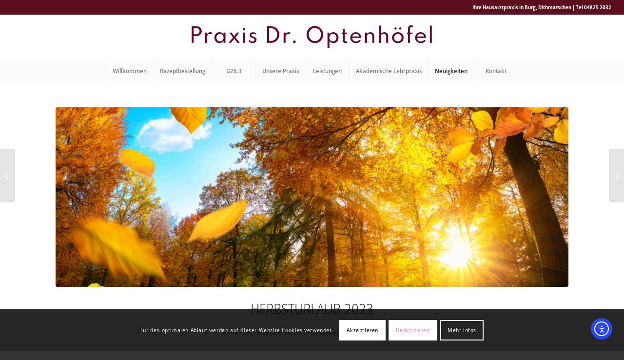

--- FILE ---
content_type: text/html; charset=UTF-8
request_url: https://www.praxis-burg.de/archiv/herbsturlaub-2023/
body_size: 26417
content:
<!DOCTYPE html>
<html lang="de" class="html_stretched responsive av-preloader-disabled  html_header_top html_logo_center html_bottom_nav_header html_menu_right html_slim html_header_sticky_disabled html_header_shrinking_disabled html_header_topbar_active html_mobile_menu_tablet html_header_searchicon_disabled html_content_align_center html_header_unstick_top_disabled html_header_stretch html_minimal_header html_av-submenu-hidden html_av-submenu-display-click html_av-overlay-side html_av-overlay-side-classic html_av-submenu-clone html_entry_id_2249 av-cookies-consent-show-message-bar av-cookies-cookie-consent-enabled av-cookies-needs-opt-in av-cookies-essential-only av-cookies-user-needs-accept-button avia-cookie-check-browser-settings av-no-preview av-default-lightbox html_text_menu_active av-mobile-menu-switch-default">
<head>
<meta charset="UTF-8" />
<meta name="robots" content="index, follow" />


<!-- mobile setting -->
<meta name="viewport" content="width=device-width, initial-scale=1">

<!-- Scripts/CSS and wp_head hook -->
<title>Herbsturlaub 2023 &#8211; Praxis Dr. Optenhöfel &#8211; Ihre Hausarztpraxis in Burg</title>
<meta name='robots' content='max-image-preview:large' />

				<script type='text/javascript'>

				function avia_cookie_check_sessionStorage()
				{
					//	FF throws error when all cookies blocked !!
					var sessionBlocked = false;
					try
					{
						var test = sessionStorage.getItem( 'aviaCookieRefused' ) != null;
					}
					catch(e)
					{
						sessionBlocked = true;
					}

					var aviaCookieRefused = ! sessionBlocked ? sessionStorage.getItem( 'aviaCookieRefused' ) : null;

					var html = document.getElementsByTagName('html')[0];

					/**
					 * Set a class to avoid calls to sessionStorage
					 */
					if( sessionBlocked || aviaCookieRefused )
					{
						if( html.className.indexOf('av-cookies-session-refused') < 0 )
						{
							html.className += ' av-cookies-session-refused';
						}
					}

					if( sessionBlocked || aviaCookieRefused || document.cookie.match(/aviaCookieConsent/) )
					{
						if( html.className.indexOf('av-cookies-user-silent-accept') >= 0 )
						{
							 html.className = html.className.replace(/\bav-cookies-user-silent-accept\b/g, '');
						}
					}
				}

				avia_cookie_check_sessionStorage();

			</script>
			<link rel='dns-prefetch' href='//cdn.elementor.com' />
<link rel="alternate" type="application/rss+xml" title="Praxis Dr. Optenhöfel - Ihre Hausarztpraxis in Burg &raquo; Feed" href="https://www.praxis-burg.de/feed/" />
<link rel="alternate" type="application/rss+xml" title="Praxis Dr. Optenhöfel - Ihre Hausarztpraxis in Burg &raquo; Kommentar-Feed" href="https://www.praxis-burg.de/comments/feed/" />
<link rel="alternate" title="oEmbed (JSON)" type="application/json+oembed" href="https://www.praxis-burg.de/wp-json/oembed/1.0/embed?url=https%3A%2F%2Fwww.praxis-burg.de%2Farchiv%2Fherbsturlaub-2023%2F" />
<link rel="alternate" title="oEmbed (XML)" type="text/xml+oembed" href="https://www.praxis-burg.de/wp-json/oembed/1.0/embed?url=https%3A%2F%2Fwww.praxis-burg.de%2Farchiv%2Fherbsturlaub-2023%2F&#038;format=xml" />
<style id='wp-img-auto-sizes-contain-inline-css' type='text/css'>
img:is([sizes=auto i],[sizes^="auto," i]){contain-intrinsic-size:3000px 1500px}
/*# sourceURL=wp-img-auto-sizes-contain-inline-css */
</style>
<style id='wp-block-library-inline-css' type='text/css'>
:root{--wp-block-synced-color:#7a00df;--wp-block-synced-color--rgb:122,0,223;--wp-bound-block-color:var(--wp-block-synced-color);--wp-editor-canvas-background:#ddd;--wp-admin-theme-color:#007cba;--wp-admin-theme-color--rgb:0,124,186;--wp-admin-theme-color-darker-10:#006ba1;--wp-admin-theme-color-darker-10--rgb:0,107,160.5;--wp-admin-theme-color-darker-20:#005a87;--wp-admin-theme-color-darker-20--rgb:0,90,135;--wp-admin-border-width-focus:2px}@media (min-resolution:192dpi){:root{--wp-admin-border-width-focus:1.5px}}.wp-element-button{cursor:pointer}:root .has-very-light-gray-background-color{background-color:#eee}:root .has-very-dark-gray-background-color{background-color:#313131}:root .has-very-light-gray-color{color:#eee}:root .has-very-dark-gray-color{color:#313131}:root .has-vivid-green-cyan-to-vivid-cyan-blue-gradient-background{background:linear-gradient(135deg,#00d084,#0693e3)}:root .has-purple-crush-gradient-background{background:linear-gradient(135deg,#34e2e4,#4721fb 50%,#ab1dfe)}:root .has-hazy-dawn-gradient-background{background:linear-gradient(135deg,#faaca8,#dad0ec)}:root .has-subdued-olive-gradient-background{background:linear-gradient(135deg,#fafae1,#67a671)}:root .has-atomic-cream-gradient-background{background:linear-gradient(135deg,#fdd79a,#004a59)}:root .has-nightshade-gradient-background{background:linear-gradient(135deg,#330968,#31cdcf)}:root .has-midnight-gradient-background{background:linear-gradient(135deg,#020381,#2874fc)}:root{--wp--preset--font-size--normal:16px;--wp--preset--font-size--huge:42px}.has-regular-font-size{font-size:1em}.has-larger-font-size{font-size:2.625em}.has-normal-font-size{font-size:var(--wp--preset--font-size--normal)}.has-huge-font-size{font-size:var(--wp--preset--font-size--huge)}.has-text-align-center{text-align:center}.has-text-align-left{text-align:left}.has-text-align-right{text-align:right}.has-fit-text{white-space:nowrap!important}#end-resizable-editor-section{display:none}.aligncenter{clear:both}.items-justified-left{justify-content:flex-start}.items-justified-center{justify-content:center}.items-justified-right{justify-content:flex-end}.items-justified-space-between{justify-content:space-between}.screen-reader-text{border:0;clip-path:inset(50%);height:1px;margin:-1px;overflow:hidden;padding:0;position:absolute;width:1px;word-wrap:normal!important}.screen-reader-text:focus{background-color:#ddd;clip-path:none;color:#444;display:block;font-size:1em;height:auto;left:5px;line-height:normal;padding:15px 23px 14px;text-decoration:none;top:5px;width:auto;z-index:100000}html :where(.has-border-color){border-style:solid}html :where([style*=border-top-color]){border-top-style:solid}html :where([style*=border-right-color]){border-right-style:solid}html :where([style*=border-bottom-color]){border-bottom-style:solid}html :where([style*=border-left-color]){border-left-style:solid}html :where([style*=border-width]){border-style:solid}html :where([style*=border-top-width]){border-top-style:solid}html :where([style*=border-right-width]){border-right-style:solid}html :where([style*=border-bottom-width]){border-bottom-style:solid}html :where([style*=border-left-width]){border-left-style:solid}html :where(img[class*=wp-image-]){height:auto;max-width:100%}:where(figure){margin:0 0 1em}html :where(.is-position-sticky){--wp-admin--admin-bar--position-offset:var(--wp-admin--admin-bar--height,0px)}@media screen and (max-width:600px){html :where(.is-position-sticky){--wp-admin--admin-bar--position-offset:0px}}

/*# sourceURL=wp-block-library-inline-css */
</style><style id='wp-block-paragraph-inline-css' type='text/css'>
.is-small-text{font-size:.875em}.is-regular-text{font-size:1em}.is-large-text{font-size:2.25em}.is-larger-text{font-size:3em}.has-drop-cap:not(:focus):first-letter{float:left;font-size:8.4em;font-style:normal;font-weight:100;line-height:.68;margin:.05em .1em 0 0;text-transform:uppercase}body.rtl .has-drop-cap:not(:focus):first-letter{float:none;margin-left:.1em}p.has-drop-cap.has-background{overflow:hidden}:root :where(p.has-background){padding:1.25em 2.375em}:where(p.has-text-color:not(.has-link-color)) a{color:inherit}p.has-text-align-left[style*="writing-mode:vertical-lr"],p.has-text-align-right[style*="writing-mode:vertical-rl"]{rotate:180deg}
/*# sourceURL=https://www.praxis-burg.de/wp-includes/blocks/paragraph/style.min.css */
</style>
<style id='global-styles-inline-css' type='text/css'>
:root{--wp--preset--aspect-ratio--square: 1;--wp--preset--aspect-ratio--4-3: 4/3;--wp--preset--aspect-ratio--3-4: 3/4;--wp--preset--aspect-ratio--3-2: 3/2;--wp--preset--aspect-ratio--2-3: 2/3;--wp--preset--aspect-ratio--16-9: 16/9;--wp--preset--aspect-ratio--9-16: 9/16;--wp--preset--color--black: #000000;--wp--preset--color--cyan-bluish-gray: #abb8c3;--wp--preset--color--white: #ffffff;--wp--preset--color--pale-pink: #f78da7;--wp--preset--color--vivid-red: #cf2e2e;--wp--preset--color--luminous-vivid-orange: #ff6900;--wp--preset--color--luminous-vivid-amber: #fcb900;--wp--preset--color--light-green-cyan: #7bdcb5;--wp--preset--color--vivid-green-cyan: #00d084;--wp--preset--color--pale-cyan-blue: #8ed1fc;--wp--preset--color--vivid-cyan-blue: #0693e3;--wp--preset--color--vivid-purple: #9b51e0;--wp--preset--color--metallic-red: #b02b2c;--wp--preset--color--maximum-yellow-red: #edae44;--wp--preset--color--yellow-sun: #eeee22;--wp--preset--color--palm-leaf: #83a846;--wp--preset--color--aero: #7bb0e7;--wp--preset--color--old-lavender: #745f7e;--wp--preset--color--steel-teal: #5f8789;--wp--preset--color--raspberry-pink: #d65799;--wp--preset--color--medium-turquoise: #4ecac2;--wp--preset--gradient--vivid-cyan-blue-to-vivid-purple: linear-gradient(135deg,rgb(6,147,227) 0%,rgb(155,81,224) 100%);--wp--preset--gradient--light-green-cyan-to-vivid-green-cyan: linear-gradient(135deg,rgb(122,220,180) 0%,rgb(0,208,130) 100%);--wp--preset--gradient--luminous-vivid-amber-to-luminous-vivid-orange: linear-gradient(135deg,rgb(252,185,0) 0%,rgb(255,105,0) 100%);--wp--preset--gradient--luminous-vivid-orange-to-vivid-red: linear-gradient(135deg,rgb(255,105,0) 0%,rgb(207,46,46) 100%);--wp--preset--gradient--very-light-gray-to-cyan-bluish-gray: linear-gradient(135deg,rgb(238,238,238) 0%,rgb(169,184,195) 100%);--wp--preset--gradient--cool-to-warm-spectrum: linear-gradient(135deg,rgb(74,234,220) 0%,rgb(151,120,209) 20%,rgb(207,42,186) 40%,rgb(238,44,130) 60%,rgb(251,105,98) 80%,rgb(254,248,76) 100%);--wp--preset--gradient--blush-light-purple: linear-gradient(135deg,rgb(255,206,236) 0%,rgb(152,150,240) 100%);--wp--preset--gradient--blush-bordeaux: linear-gradient(135deg,rgb(254,205,165) 0%,rgb(254,45,45) 50%,rgb(107,0,62) 100%);--wp--preset--gradient--luminous-dusk: linear-gradient(135deg,rgb(255,203,112) 0%,rgb(199,81,192) 50%,rgb(65,88,208) 100%);--wp--preset--gradient--pale-ocean: linear-gradient(135deg,rgb(255,245,203) 0%,rgb(182,227,212) 50%,rgb(51,167,181) 100%);--wp--preset--gradient--electric-grass: linear-gradient(135deg,rgb(202,248,128) 0%,rgb(113,206,126) 100%);--wp--preset--gradient--midnight: linear-gradient(135deg,rgb(2,3,129) 0%,rgb(40,116,252) 100%);--wp--preset--font-size--small: 1rem;--wp--preset--font-size--medium: 1.125rem;--wp--preset--font-size--large: 1.75rem;--wp--preset--font-size--x-large: clamp(1.75rem, 3vw, 2.25rem);--wp--preset--spacing--20: 0.44rem;--wp--preset--spacing--30: 0.67rem;--wp--preset--spacing--40: 1rem;--wp--preset--spacing--50: 1.5rem;--wp--preset--spacing--60: 2.25rem;--wp--preset--spacing--70: 3.38rem;--wp--preset--spacing--80: 5.06rem;--wp--preset--shadow--natural: 6px 6px 9px rgba(0, 0, 0, 0.2);--wp--preset--shadow--deep: 12px 12px 50px rgba(0, 0, 0, 0.4);--wp--preset--shadow--sharp: 6px 6px 0px rgba(0, 0, 0, 0.2);--wp--preset--shadow--outlined: 6px 6px 0px -3px rgb(255, 255, 255), 6px 6px rgb(0, 0, 0);--wp--preset--shadow--crisp: 6px 6px 0px rgb(0, 0, 0);}:root { --wp--style--global--content-size: 800px;--wp--style--global--wide-size: 1130px; }:where(body) { margin: 0; }.wp-site-blocks > .alignleft { float: left; margin-right: 2em; }.wp-site-blocks > .alignright { float: right; margin-left: 2em; }.wp-site-blocks > .aligncenter { justify-content: center; margin-left: auto; margin-right: auto; }:where(.is-layout-flex){gap: 0.5em;}:where(.is-layout-grid){gap: 0.5em;}.is-layout-flow > .alignleft{float: left;margin-inline-start: 0;margin-inline-end: 2em;}.is-layout-flow > .alignright{float: right;margin-inline-start: 2em;margin-inline-end: 0;}.is-layout-flow > .aligncenter{margin-left: auto !important;margin-right: auto !important;}.is-layout-constrained > .alignleft{float: left;margin-inline-start: 0;margin-inline-end: 2em;}.is-layout-constrained > .alignright{float: right;margin-inline-start: 2em;margin-inline-end: 0;}.is-layout-constrained > .aligncenter{margin-left: auto !important;margin-right: auto !important;}.is-layout-constrained > :where(:not(.alignleft):not(.alignright):not(.alignfull)){max-width: var(--wp--style--global--content-size);margin-left: auto !important;margin-right: auto !important;}.is-layout-constrained > .alignwide{max-width: var(--wp--style--global--wide-size);}body .is-layout-flex{display: flex;}.is-layout-flex{flex-wrap: wrap;align-items: center;}.is-layout-flex > :is(*, div){margin: 0;}body .is-layout-grid{display: grid;}.is-layout-grid > :is(*, div){margin: 0;}body{padding-top: 0px;padding-right: 0px;padding-bottom: 0px;padding-left: 0px;}a:where(:not(.wp-element-button)){text-decoration: underline;}:root :where(.wp-element-button, .wp-block-button__link){background-color: #32373c;border-width: 0;color: #fff;font-family: inherit;font-size: inherit;font-style: inherit;font-weight: inherit;letter-spacing: inherit;line-height: inherit;padding-top: calc(0.667em + 2px);padding-right: calc(1.333em + 2px);padding-bottom: calc(0.667em + 2px);padding-left: calc(1.333em + 2px);text-decoration: none;text-transform: inherit;}.has-black-color{color: var(--wp--preset--color--black) !important;}.has-cyan-bluish-gray-color{color: var(--wp--preset--color--cyan-bluish-gray) !important;}.has-white-color{color: var(--wp--preset--color--white) !important;}.has-pale-pink-color{color: var(--wp--preset--color--pale-pink) !important;}.has-vivid-red-color{color: var(--wp--preset--color--vivid-red) !important;}.has-luminous-vivid-orange-color{color: var(--wp--preset--color--luminous-vivid-orange) !important;}.has-luminous-vivid-amber-color{color: var(--wp--preset--color--luminous-vivid-amber) !important;}.has-light-green-cyan-color{color: var(--wp--preset--color--light-green-cyan) !important;}.has-vivid-green-cyan-color{color: var(--wp--preset--color--vivid-green-cyan) !important;}.has-pale-cyan-blue-color{color: var(--wp--preset--color--pale-cyan-blue) !important;}.has-vivid-cyan-blue-color{color: var(--wp--preset--color--vivid-cyan-blue) !important;}.has-vivid-purple-color{color: var(--wp--preset--color--vivid-purple) !important;}.has-metallic-red-color{color: var(--wp--preset--color--metallic-red) !important;}.has-maximum-yellow-red-color{color: var(--wp--preset--color--maximum-yellow-red) !important;}.has-yellow-sun-color{color: var(--wp--preset--color--yellow-sun) !important;}.has-palm-leaf-color{color: var(--wp--preset--color--palm-leaf) !important;}.has-aero-color{color: var(--wp--preset--color--aero) !important;}.has-old-lavender-color{color: var(--wp--preset--color--old-lavender) !important;}.has-steel-teal-color{color: var(--wp--preset--color--steel-teal) !important;}.has-raspberry-pink-color{color: var(--wp--preset--color--raspberry-pink) !important;}.has-medium-turquoise-color{color: var(--wp--preset--color--medium-turquoise) !important;}.has-black-background-color{background-color: var(--wp--preset--color--black) !important;}.has-cyan-bluish-gray-background-color{background-color: var(--wp--preset--color--cyan-bluish-gray) !important;}.has-white-background-color{background-color: var(--wp--preset--color--white) !important;}.has-pale-pink-background-color{background-color: var(--wp--preset--color--pale-pink) !important;}.has-vivid-red-background-color{background-color: var(--wp--preset--color--vivid-red) !important;}.has-luminous-vivid-orange-background-color{background-color: var(--wp--preset--color--luminous-vivid-orange) !important;}.has-luminous-vivid-amber-background-color{background-color: var(--wp--preset--color--luminous-vivid-amber) !important;}.has-light-green-cyan-background-color{background-color: var(--wp--preset--color--light-green-cyan) !important;}.has-vivid-green-cyan-background-color{background-color: var(--wp--preset--color--vivid-green-cyan) !important;}.has-pale-cyan-blue-background-color{background-color: var(--wp--preset--color--pale-cyan-blue) !important;}.has-vivid-cyan-blue-background-color{background-color: var(--wp--preset--color--vivid-cyan-blue) !important;}.has-vivid-purple-background-color{background-color: var(--wp--preset--color--vivid-purple) !important;}.has-metallic-red-background-color{background-color: var(--wp--preset--color--metallic-red) !important;}.has-maximum-yellow-red-background-color{background-color: var(--wp--preset--color--maximum-yellow-red) !important;}.has-yellow-sun-background-color{background-color: var(--wp--preset--color--yellow-sun) !important;}.has-palm-leaf-background-color{background-color: var(--wp--preset--color--palm-leaf) !important;}.has-aero-background-color{background-color: var(--wp--preset--color--aero) !important;}.has-old-lavender-background-color{background-color: var(--wp--preset--color--old-lavender) !important;}.has-steel-teal-background-color{background-color: var(--wp--preset--color--steel-teal) !important;}.has-raspberry-pink-background-color{background-color: var(--wp--preset--color--raspberry-pink) !important;}.has-medium-turquoise-background-color{background-color: var(--wp--preset--color--medium-turquoise) !important;}.has-black-border-color{border-color: var(--wp--preset--color--black) !important;}.has-cyan-bluish-gray-border-color{border-color: var(--wp--preset--color--cyan-bluish-gray) !important;}.has-white-border-color{border-color: var(--wp--preset--color--white) !important;}.has-pale-pink-border-color{border-color: var(--wp--preset--color--pale-pink) !important;}.has-vivid-red-border-color{border-color: var(--wp--preset--color--vivid-red) !important;}.has-luminous-vivid-orange-border-color{border-color: var(--wp--preset--color--luminous-vivid-orange) !important;}.has-luminous-vivid-amber-border-color{border-color: var(--wp--preset--color--luminous-vivid-amber) !important;}.has-light-green-cyan-border-color{border-color: var(--wp--preset--color--light-green-cyan) !important;}.has-vivid-green-cyan-border-color{border-color: var(--wp--preset--color--vivid-green-cyan) !important;}.has-pale-cyan-blue-border-color{border-color: var(--wp--preset--color--pale-cyan-blue) !important;}.has-vivid-cyan-blue-border-color{border-color: var(--wp--preset--color--vivid-cyan-blue) !important;}.has-vivid-purple-border-color{border-color: var(--wp--preset--color--vivid-purple) !important;}.has-metallic-red-border-color{border-color: var(--wp--preset--color--metallic-red) !important;}.has-maximum-yellow-red-border-color{border-color: var(--wp--preset--color--maximum-yellow-red) !important;}.has-yellow-sun-border-color{border-color: var(--wp--preset--color--yellow-sun) !important;}.has-palm-leaf-border-color{border-color: var(--wp--preset--color--palm-leaf) !important;}.has-aero-border-color{border-color: var(--wp--preset--color--aero) !important;}.has-old-lavender-border-color{border-color: var(--wp--preset--color--old-lavender) !important;}.has-steel-teal-border-color{border-color: var(--wp--preset--color--steel-teal) !important;}.has-raspberry-pink-border-color{border-color: var(--wp--preset--color--raspberry-pink) !important;}.has-medium-turquoise-border-color{border-color: var(--wp--preset--color--medium-turquoise) !important;}.has-vivid-cyan-blue-to-vivid-purple-gradient-background{background: var(--wp--preset--gradient--vivid-cyan-blue-to-vivid-purple) !important;}.has-light-green-cyan-to-vivid-green-cyan-gradient-background{background: var(--wp--preset--gradient--light-green-cyan-to-vivid-green-cyan) !important;}.has-luminous-vivid-amber-to-luminous-vivid-orange-gradient-background{background: var(--wp--preset--gradient--luminous-vivid-amber-to-luminous-vivid-orange) !important;}.has-luminous-vivid-orange-to-vivid-red-gradient-background{background: var(--wp--preset--gradient--luminous-vivid-orange-to-vivid-red) !important;}.has-very-light-gray-to-cyan-bluish-gray-gradient-background{background: var(--wp--preset--gradient--very-light-gray-to-cyan-bluish-gray) !important;}.has-cool-to-warm-spectrum-gradient-background{background: var(--wp--preset--gradient--cool-to-warm-spectrum) !important;}.has-blush-light-purple-gradient-background{background: var(--wp--preset--gradient--blush-light-purple) !important;}.has-blush-bordeaux-gradient-background{background: var(--wp--preset--gradient--blush-bordeaux) !important;}.has-luminous-dusk-gradient-background{background: var(--wp--preset--gradient--luminous-dusk) !important;}.has-pale-ocean-gradient-background{background: var(--wp--preset--gradient--pale-ocean) !important;}.has-electric-grass-gradient-background{background: var(--wp--preset--gradient--electric-grass) !important;}.has-midnight-gradient-background{background: var(--wp--preset--gradient--midnight) !important;}.has-small-font-size{font-size: var(--wp--preset--font-size--small) !important;}.has-medium-font-size{font-size: var(--wp--preset--font-size--medium) !important;}.has-large-font-size{font-size: var(--wp--preset--font-size--large) !important;}.has-x-large-font-size{font-size: var(--wp--preset--font-size--x-large) !important;}
/*# sourceURL=global-styles-inline-css */
</style>

<link rel='stylesheet' id='ea11y-widget-fonts-css' href='https://www.praxis-burg.de/wp-content/plugins/pojo-accessibility/assets/build/fonts.css?ver=4.0.1' type='text/css' media='all' />
<link rel='stylesheet' id='ea11y-skip-link-css' href='https://www.praxis-burg.de/wp-content/plugins/pojo-accessibility/assets/build/skip-link.css?ver=4.0.1' type='text/css' media='all' />
<link rel='stylesheet' id='avia-merged-styles-css' href='https://www.praxis-burg.de/wp-content/uploads/dynamic_avia/avia-merged-styles-e28dd06cdb792f8408d5d1251f4d2bb6---696fa99314177.css' type='text/css' media='all' />
<script type="text/javascript" src="https://www.praxis-burg.de/wp-content/uploads/dynamic_avia/avia-head-scripts-4eef96767e7ec578c4dcc5eae96076c2---696fa9936d8fc.js" id="avia-head-scripts-js"></script>
<link rel="https://api.w.org/" href="https://www.praxis-burg.de/wp-json/" /><link rel="alternate" title="JSON" type="application/json" href="https://www.praxis-burg.de/wp-json/wp/v2/posts/2249" /><link rel="EditURI" type="application/rsd+xml" title="RSD" href="https://www.praxis-burg.de/xmlrpc.php?rsd" />
<meta name="generator" content="WordPress 6.9" />
<link rel="canonical" href="https://www.praxis-burg.de/archiv/herbsturlaub-2023/" />
<link rel='shortlink' href='https://www.praxis-burg.de/?p=2249' />


<!--[if lt IE 9]><script src="https://www.praxis-burg.de/wp-content/themes/enfold/js/html5shiv.js"></script><![endif]--><link rel="profile" href="https://gmpg.org/xfn/11" />
<link rel="alternate" type="application/rss+xml" title="Praxis Dr. Optenhöfel - Ihre Hausarztpraxis in Burg RSS2 Feed" href="https://www.praxis-burg.de/feed/" />
<link rel="pingback" href="https://www.praxis-burg.de/xmlrpc.php" />

<!-- To speed up the rendering and to display the site as fast as possible to the user we include some styles and scripts for above the fold content inline -->
<script type="text/javascript">'use strict';var avia_is_mobile=!1;if(/Android|webOS|iPhone|iPad|iPod|BlackBerry|IEMobile|Opera Mini/i.test(navigator.userAgent)&&'ontouchstart' in document.documentElement){avia_is_mobile=!0;document.documentElement.className+=' avia_mobile '}
else{document.documentElement.className+=' avia_desktop '};document.documentElement.className+=' js_active ';(function(){var e=['-webkit-','-moz-','-ms-',''],n='',o=!1,a=!1;for(var t in e){if(e[t]+'transform' in document.documentElement.style){o=!0;n=e[t]+'transform'};if(e[t]+'perspective' in document.documentElement.style){a=!0}};if(o){document.documentElement.className+=' avia_transform '};if(a){document.documentElement.className+=' avia_transform3d '};if(typeof document.getElementsByClassName=='function'&&typeof document.documentElement.getBoundingClientRect=='function'&&avia_is_mobile==!1){if(n&&window.innerHeight>0){setTimeout(function(){var e=0,o={},a=0,t=document.getElementsByClassName('av-parallax'),i=window.pageYOffset||document.documentElement.scrollTop;for(e=0;e<t.length;e++){t[e].style.top='0px';o=t[e].getBoundingClientRect();a=Math.ceil((window.innerHeight+i-o.top)*0.3);t[e].style[n]='translate(0px, '+a+'px)';t[e].style.top='auto';t[e].className+=' enabled-parallax '}},50)}}})();</script><style type="text/css">
		@font-face {font-family: 'entypo-fontello-enfold'; font-weight: normal; font-style: normal; font-display: auto;
		src: url('https://www.praxis-burg.de/wp-content/themes/enfold/config-templatebuilder/avia-template-builder/assets/fonts/entypo-fontello-enfold/entypo-fontello-enfold.woff2') format('woff2'),
		url('https://www.praxis-burg.de/wp-content/themes/enfold/config-templatebuilder/avia-template-builder/assets/fonts/entypo-fontello-enfold/entypo-fontello-enfold.woff') format('woff'),
		url('https://www.praxis-burg.de/wp-content/themes/enfold/config-templatebuilder/avia-template-builder/assets/fonts/entypo-fontello-enfold/entypo-fontello-enfold.ttf') format('truetype'),
		url('https://www.praxis-burg.de/wp-content/themes/enfold/config-templatebuilder/avia-template-builder/assets/fonts/entypo-fontello-enfold/entypo-fontello-enfold.svg#entypo-fontello-enfold') format('svg'),
		url('https://www.praxis-burg.de/wp-content/themes/enfold/config-templatebuilder/avia-template-builder/assets/fonts/entypo-fontello-enfold/entypo-fontello-enfold.eot'),
		url('https://www.praxis-burg.de/wp-content/themes/enfold/config-templatebuilder/avia-template-builder/assets/fonts/entypo-fontello-enfold/entypo-fontello-enfold.eot?#iefix') format('embedded-opentype');
		}

		#top .avia-font-entypo-fontello-enfold, body .avia-font-entypo-fontello-enfold, html body [data-av_iconfont='entypo-fontello-enfold']:before{ font-family: 'entypo-fontello-enfold'; }
		
		@font-face {font-family: 'entypo-fontello'; font-weight: normal; font-style: normal; font-display: auto;
		src: url('https://www.praxis-burg.de/wp-content/themes/enfold/config-templatebuilder/avia-template-builder/assets/fonts/entypo-fontello/entypo-fontello.woff2') format('woff2'),
		url('https://www.praxis-burg.de/wp-content/themes/enfold/config-templatebuilder/avia-template-builder/assets/fonts/entypo-fontello/entypo-fontello.woff') format('woff'),
		url('https://www.praxis-burg.de/wp-content/themes/enfold/config-templatebuilder/avia-template-builder/assets/fonts/entypo-fontello/entypo-fontello.ttf') format('truetype'),
		url('https://www.praxis-burg.de/wp-content/themes/enfold/config-templatebuilder/avia-template-builder/assets/fonts/entypo-fontello/entypo-fontello.svg#entypo-fontello') format('svg'),
		url('https://www.praxis-burg.de/wp-content/themes/enfold/config-templatebuilder/avia-template-builder/assets/fonts/entypo-fontello/entypo-fontello.eot'),
		url('https://www.praxis-burg.de/wp-content/themes/enfold/config-templatebuilder/avia-template-builder/assets/fonts/entypo-fontello/entypo-fontello.eot?#iefix') format('embedded-opentype');
		}

		#top .avia-font-entypo-fontello, body .avia-font-entypo-fontello, html body [data-av_iconfont='entypo-fontello']:before{ font-family: 'entypo-fontello'; }
		
		@font-face {font-family: 'medical'; font-weight: normal; font-style: normal; font-display: auto;
		src: url('https://www.praxis-burg.de/wp-content/uploads/avia_fonts/medical/medical.woff2') format('woff2'),
		url('https://www.praxis-burg.de/wp-content/uploads/avia_fonts/medical/medical.woff') format('woff'),
		url('https://www.praxis-burg.de/wp-content/uploads/avia_fonts/medical/medical.ttf') format('truetype'),
		url('https://www.praxis-burg.de/wp-content/uploads/avia_fonts/medical/medical.svg#medical') format('svg'),
		url('https://www.praxis-burg.de/wp-content/uploads/avia_fonts/medical/medical.eot'),
		url('https://www.praxis-burg.de/wp-content/uploads/avia_fonts/medical/medical.eot?#iefix') format('embedded-opentype');
		}

		#top .avia-font-medical, body .avia-font-medical, html body [data-av_iconfont='medical']:before{ font-family: 'medical'; }
		</style>

<!--
Debugging Info for Theme support: 

Theme: Enfold
Version: 7.1.3
Installed: enfold
AviaFramework Version: 5.6
AviaBuilder Version: 6.0
aviaElementManager Version: 1.0.1
ML:128-PU:30-PLA:9
WP:6.9
Compress: CSS:all theme files - JS:all theme files
Updates: enabled - token has changed and not verified
PLAu:8
-->
</head>

<body id="top" class="wp-singular post-template-default single single-post postid-2249 single-format-standard wp-theme-enfold stretched no_sidebar_border rtl_columns av-curtain-numeric open-sans-custom open-sans  ally-default av-accessibility-a post-type-post category-news category-praxis category-urlaub post_tag-2023 post_tag-herbsferien post_tag-urlaub post_tag-vertretung post_tag-vorbestellung avia-responsive-images-support responsive-images-lightbox-support" itemscope="itemscope" itemtype="https://schema.org/WebPage" >

			<script>
			const onSkipLinkClick = () => {
				const htmlElement = document.querySelector('html');

				htmlElement.style['scroll-behavior'] = 'smooth';

				setTimeout( () => htmlElement.style['scroll-behavior'] = null, 1000 );
			}
			document.addEventListener("DOMContentLoaded", () => {
				if (!document.querySelector('#content')) {
					document.querySelector('.ea11y-skip-to-content-link').remove();
				}
			});
		</script>
		<nav aria-label="Skip to content navigation">
			<a class="ea11y-skip-to-content-link"
				href="#content"
				tabindex="-1"
				onclick="onSkipLinkClick()"
			>
				Skip to content
				<svg width="24" height="24" viewBox="0 0 24 24" fill="none" role="presentation">
					<path d="M18 6V12C18 12.7956 17.6839 13.5587 17.1213 14.1213C16.5587 14.6839 15.7956 15 15 15H5M5 15L9 11M5 15L9 19"
								stroke="black"
								stroke-width="1.5"
								stroke-linecap="round"
								stroke-linejoin="round"
					/>
				</svg>
			</a>
			<div class="ea11y-skip-to-content-backdrop"></div>
		</nav>

		
	<div id='wrap_all'>

	
<header id='header' class='all_colors header_color light_bg_color  av_header_top av_logo_center av_bottom_nav_header av_menu_right av_slim av_header_sticky_disabled av_header_shrinking_disabled av_header_stretch av_mobile_menu_tablet av_header_searchicon_disabled av_header_unstick_top_disabled av_seperator_big_border av_minimal_header' aria-label="Kopfzeile" data-av_shrink_factor='50' role="banner" itemscope="itemscope" itemtype="https://schema.org/WPHeader" >

		<div id='header_meta' class='container_wrap container_wrap_meta  av_phone_active_right av_extra_header_active av_entry_id_2249'>

			      <div class='container'>
			      <div class='phone-info '><div>Ihre Hausarztpraxis in Burg, Dithmarschen | Tel 04825 2032</div></div>			      </div>
		</div>

		<div  id='header_main' class='container_wrap container_wrap_logo'>

        <div class='container av-logo-container'><div class='inner-container'><span class='logo avia-svg-logo'><a href='https://www.praxis-burg.de/' class='av-contains-svg' aria-label='logo_text_spartan' title='logo_text_spartan'><svg role="graphics-document" title="logo_text_spartan" desc="" alt=""   xmlns="http://www.w3.org/2000/svg" xmlns:xlink="http://www.w3.org/1999/xlink" width="902px" height="156px" viewBox="0 0 902 156" version="1.1" preserveAspectRatio="xMidYMid meet"><title>Group</title><g id="Page-1" stroke="none" stroke-width="1" fill="none" fill-rule="evenodd"><g id="Group"><rect id="Rectangle" x="0" y="0" width="902" height="156"></rect><path d="M30.422625,100 L30.422625,75.8955 L39.830125,75.8955 C43.664125,75.8955 47.001125,75.1736667 49.841125,73.73 C52.681125,72.2863333 54.8880417,70.2450833 56.461875,67.60625 C58.0357083,64.9674167 58.822625,61.873 58.822625,58.323 C58.822625,54.7256667 58.0357083,51.6726667 56.461875,49.164 C54.8880417,46.6553333 52.681125,44.7383333 49.841125,43.413 C47.001125,42.0876667 43.664125,41.425 39.830125,41.425 L39.830125,41.425 L23.216125,41.425 L23.216125,100 L30.422625,100 Z M37.877625,69.967 L30.422625,69.967 L30.422625,47.247 L37.877625,47.247 C40.5282917,47.247 42.865375,47.673 44.888875,48.525 C46.912375,49.377 48.4980417,50.63725 49.645875,52.30575 C50.7937083,53.97425 51.367625,56.0391667 51.367625,58.5005 C51.367625,60.9381667 50.7937083,63.009 49.645875,64.713 C48.4980417,66.417 46.912375,67.7186667 44.888875,68.618 C42.865375,69.5173333 40.5282917,69.967 37.877625,69.967 L37.877625,69.967 Z M78.4245417,100 L78.4245417,77.1025 C78.4245417,75.6115 78.8682917,74.2151667 79.7557917,72.9135 C80.6432917,71.6118333 81.8029583,70.55275 83.2347917,69.73625 C84.666625,68.91975 86.175375,68.5115 87.7610417,68.5115 C88.6130417,68.5115 89.5242083,68.6298333 90.4945417,68.8665 C91.464875,69.1031667 92.316875,69.4226667 93.0505417,69.825 L93.0505417,69.825 L95.8905417,64.003 C95.0385417,63.5533333 94.0267917,63.1924167 92.8552917,62.92025 C91.6837917,62.6480833 90.5300417,62.512 89.3940417,62.512 C87.027375,62.512 84.9092083,63.06225 83.0395417,64.16275 C81.169875,65.26325 79.6315417,66.8666667 78.4245417,68.973 L78.4245417,68.973 L78.4245417,63.648 L71.5375417,63.648 L71.5375417,100 L78.4245417,100 Z M122.059958,101.136 C125.065625,101.136 127.810958,100.437833 130.295958,99.0415 C132.780958,97.6451667 134.816292,95.6926667 136.401958,93.184 L136.401958,93.184 L136.401958,100 L143.288958,100 L143.288958,63.648 L136.401958,63.648 L136.401958,70.2865 C135.005625,67.8488333 133.035375,65.9436667 130.491208,64.571 C127.947042,63.1983333 125.136625,62.512 122.059958,62.512 C118.580958,62.512 115.480625,63.3521667 112.758958,65.0325 C110.037292,66.7128333 107.895458,69.0025833 106.333458,71.90175 C104.771458,74.8009167 103.990458,78.0965 103.990458,81.7885 C103.990458,85.5278333 104.789208,88.853 106.386708,91.764 C107.984208,94.675 110.149708,96.96475 112.883208,98.63325 C115.616708,100.30175 118.675625,101.136 122.059958,101.136 Z M123.905958,95.2075 C121.444625,95.2075 119.255458,94.6335833 117.338458,93.48575 C115.421458,92.3379167 113.912708,90.75225 112.812208,88.72875 C111.711708,86.70525 111.161458,84.4036667 111.161458,81.824 C111.161458,79.2206667 111.711708,76.9131667 112.812208,74.9015 C113.912708,72.8898333 115.421458,71.3100833 117.338458,70.16225 C119.255458,69.0144167 121.444625,68.4405 123.905958,68.4405 C126.390958,68.4405 128.586042,69.0144167 130.491208,70.16225 C132.396375,71.3100833 133.893292,72.8898333 134.981958,74.9015 C136.070625,76.9131667 136.614958,79.2206667 136.614958,81.824 C136.614958,84.4273333 136.070625,86.7348333 134.981958,88.7465 C133.893292,90.7581667 132.396375,92.3379167 130.491208,93.48575 C128.586042,94.6335833 126.390958,95.2075 123.905958,95.2075 Z M163.032875,100 L174.570375,85.729 L186.072375,100 L194.272875,100 L178.865875,81.185 L192.178375,63.648 L184.226375,63.648 L174.570375,76.3925 L164.878875,63.648 L156.926875,63.648 L170.239375,81.185 L154.832375,100 L163.032875,100 Z M209.224292,56.2995 C210.028958,56.2995 210.750792,56.10425 211.389792,55.71375 C212.028792,55.32325 212.543542,54.7966667 212.934042,54.134 C213.324542,53.4713333 213.519792,52.7376667 213.519792,51.933 C213.519792,51.152 213.324542,50.442 212.934042,49.803 C212.543542,49.164 212.028792,48.64925 211.389792,48.25875 C210.750792,47.86825 210.028958,47.673 209.224292,47.673 C208.443292,47.673 207.727375,47.86825 207.076542,48.25875 C206.425708,48.64925 205.905042,49.164 205.514542,49.803 C205.124042,50.442 204.928792,51.1638333 204.928792,51.9685 C204.928792,52.7495 205.124042,53.4713333 205.514542,54.134 C205.905042,54.7966667 206.425708,55.32325 207.076542,55.71375 C207.727375,56.10425 208.443292,56.2995 209.224292,56.2995 Z M212.667792,100 L212.667792,63.648 L205.780792,63.648 L205.780792,100 L212.667792,100 Z M239.760208,101.136 C242.600208,101.136 245.085208,100.65675 247.215208,99.69825 C249.345208,98.73975 250.995958,97.3611667 252.167458,95.5625 C253.338958,93.7638333 253.924708,91.622 253.924708,89.137 C253.924708,87.007 253.498708,85.3089167 252.646708,84.04275 C251.794708,82.7765833 250.605458,81.7411667 249.078958,80.9365 C247.552458,80.1318333 245.771542,79.3508333 243.736208,78.5935 C242.387208,78.0728333 241.085542,77.5403333 239.831208,76.996 C238.576875,76.4516667 237.547375,75.80675 236.742708,75.06125 C235.938042,74.31575 235.535708,73.3868333 235.535708,72.2745 C235.535708,70.8308333 236.091875,69.6534167 237.204208,68.74225 C238.316542,67.8310833 239.772042,67.3755 241.570708,67.3755 C244.552708,67.3755 247.274375,68.6771667 249.735708,71.2805 L249.735708,71.2805 L252.504708,67.0915 C250.848042,65.6241667 249.096708,64.5 247.250708,63.719 C245.404708,62.938 243.499542,62.5475 241.535208,62.5475 C239.121208,62.5475 236.967542,62.9853333 235.074208,63.861 C233.180875,64.7366667 231.695792,65.9436667 230.618958,67.482 C229.542125,69.0203333 229.003708,70.7835 229.003708,72.7715 C229.003708,74.6175 229.459292,76.1380833 230.370458,77.33325 C231.281625,78.5284167 232.447208,79.5165 233.867208,80.2975 C235.287208,81.0785 236.754542,81.7766667 238.269208,82.392 C240.162542,83.1256667 241.742292,83.7765 243.008458,84.3445 C244.274625,84.9125 245.233125,85.56925 245.883958,86.31475 C246.534792,87.06025 246.860208,88.0838333 246.860208,89.3855 C246.860208,90.7345 246.540708,91.9000833 245.901708,92.88225 C245.262708,93.8644167 244.404792,94.6158333 243.327958,95.1365 C242.251125,95.6571667 241.050042,95.9175 239.724708,95.9175 C237.689375,95.9175 235.784208,95.3376667 234.009208,94.178 C232.234208,93.0183333 230.719542,91.3853333 229.465208,89.279 L229.465208,89.279 L226.163708,93.539 C227.536375,95.9766667 229.388292,97.85225 231.719458,99.16575 C234.050625,100.47925 236.730875,101.136 239.760208,101.136 Z M305.589042,100 C309.754375,100 313.629792,99.2604167 317.215292,97.78125 C320.800792,96.3020833 323.936625,94.23125 326.622792,91.56875 C329.308958,88.90625 331.397542,85.8 332.888542,82.25 C334.379542,78.7 335.125042,74.866 335.125042,70.748 C335.125042,66.63 334.373625,62.7900833 332.870792,59.22825 C331.367958,55.6664167 329.273458,52.55425 326.587292,49.89175 C323.901125,47.22925 320.771208,45.1525 317.197542,43.6615 C313.623875,42.1705 309.754375,41.425 305.589042,41.425 L305.589042,41.425 L291.531042,41.425 L291.531042,100 L305.589042,100 Z M304.879042,93.539 L298.737542,93.539 L298.737542,47.886 L304.879042,47.886 C308.074042,47.886 311.044208,48.4658333 313.789542,49.6255 C316.534875,50.7851667 318.931125,52.3945 320.978292,54.4535 C323.025458,56.5125 324.617042,58.9265 325.753042,61.6955 C326.889042,64.4645 327.457042,67.4701667 327.457042,70.7125 C327.457042,73.9548333 326.889042,76.9605 325.753042,79.7295 C324.617042,82.4985 323.025458,84.9184167 320.978292,86.98925 C318.931125,89.0600833 316.534875,90.6694167 313.789542,91.81725 C311.044208,92.9650833 308.074042,93.539 304.879042,93.539 L304.879042,93.539 Z M357.282958,100 L357.282958,77.1025 C357.282958,75.6115 357.726708,74.2151667 358.614208,72.9135 C359.501708,71.6118333 360.661375,70.55275 362.093208,69.73625 C363.525042,68.91975 365.033792,68.5115 366.619458,68.5115 C367.471458,68.5115 368.382625,68.6298333 369.352958,68.8665 C370.323292,69.1031667 371.175292,69.4226667 371.908958,69.825 L371.908958,69.825 L374.748958,64.003 C373.896958,63.5533333 372.885208,63.1924167 371.713708,62.92025 C370.542208,62.6480833 369.388458,62.512 368.252458,62.512 C365.885792,62.512 363.767625,63.06225 361.897958,64.16275 C360.028292,65.26325 358.489958,66.8666667 357.282958,68.973 L357.282958,68.973 L357.282958,63.648 L350.395958,63.648 L350.395958,100 L357.282958,100 Z M388.741875,101.136 C389.593875,101.136 390.368958,100.923 391.067125,100.497 C391.765292,100.071 392.321458,99.503 392.735625,98.793 C393.149792,98.083 393.356875,97.302 393.356875,96.45 C393.356875,95.598 393.149792,94.817 392.735625,94.107 C392.321458,93.397 391.765292,92.8349167 391.067125,92.42075 C390.368958,92.0065833 389.582042,91.7995 388.706375,91.7995 C387.854375,91.7995 387.073375,92.0065833 386.363375,92.42075 C385.653375,92.8349167 385.085375,93.397 384.659375,94.107 C384.233375,94.817 384.020375,95.598 384.020375,96.45 C384.020375,97.302 384.233375,98.083 384.659375,98.793 C385.085375,99.503 385.653375,100.071 386.363375,100.497 C387.073375,100.923 387.866208,101.136 388.741875,101.136 Z M461.493208,101.136 C465.587542,101.136 469.421542,100.355 472.995208,98.793 C476.568875,97.231 479.704708,95.0595833 482.402708,92.27875 C485.100708,89.4979167 487.212958,86.2674167 488.739458,82.58725 C490.265958,78.9070833 491.029208,74.9606667 491.029208,70.748 C491.029208,66.5116667 490.265958,62.5593333 488.739458,58.891 C487.212958,55.2226667 485.100708,51.9980833 482.402708,49.21725 C479.704708,46.4364167 476.568875,44.265 472.995208,42.703 C469.421542,41.141 465.587542,40.36 461.493208,40.36 C457.398875,40.36 453.564875,41.141 449.991208,42.703 C446.417542,44.265 443.281708,46.4364167 440.583708,49.21725 C437.885708,51.9980833 435.773458,55.2226667 434.246958,58.891 C432.720458,62.5593333 431.957208,66.5116667 431.957208,70.748 C431.957208,74.9606667 432.720458,78.9070833 434.246958,82.58725 C435.773458,86.2674167 437.885708,89.4979167 440.583708,92.27875 C443.281708,95.0595833 446.417542,97.231 449.991208,98.793 C453.564875,100.355 457.398875,101.136 461.493208,101.136 Z M461.493208,94.178 C458.416542,94.178 455.558792,93.5863333 452.919958,92.403 C450.281125,91.2196667 447.973625,89.5689167 445.997458,87.45075 C444.021292,85.3325833 442.482958,82.8475833 441.382458,79.99575 C440.281958,77.1439167 439.731708,74.0613333 439.731708,70.748 C439.731708,67.4346667 440.281958,64.3520833 441.382458,61.50025 C442.482958,58.6484167 444.021292,56.1634167 445.997458,54.04525 C447.973625,51.9270833 450.281125,50.2763333 452.919958,49.093 C455.558792,47.9096667 458.416542,47.318 461.493208,47.318 C464.569875,47.318 467.427625,47.9096667 470.066458,49.093 C472.705292,50.2763333 475.012792,51.9270833 476.988958,54.04525 C478.965125,56.1634167 480.503458,58.6484167 481.603958,61.50025 C482.704458,64.3520833 483.254708,67.4346667 483.254708,70.748 C483.254708,74.0613333 482.704458,77.1439167 481.603958,79.99575 C480.503458,82.8475833 478.965125,85.3325833 476.988958,87.45075 C475.012792,89.5689167 472.705292,91.2196667 470.066458,92.403 C467.427625,93.5863333 464.569875,94.178 461.493208,94.178 Z M513.293625,118.46 L513.293625,93.184 C514.855625,95.6926667 516.890958,97.6451667 519.399625,99.0415 C521.908292,100.437833 524.653625,101.136 527.635625,101.136 C531.090958,101.136 534.179458,100.295833 536.901125,98.6155 C539.622792,96.9351667 541.770542,94.6335833 543.344375,91.71075 C544.918208,88.7879167 545.705125,85.4923333 545.705125,81.824 C545.705125,78.1083333 544.912292,74.8009167 543.326625,71.90175 C541.740958,69.0025833 539.581375,66.7128333 536.847875,65.0325 C534.114375,63.3521667 530.996292,62.512 527.493625,62.512 C524.487958,62.512 521.736708,63.1924167 519.239875,64.55325 C516.743042,65.9140833 514.760958,67.8133333 513.293625,70.251 L513.293625,70.251 L513.293625,63.648 L506.406625,63.648 L506.406625,118.46 L513.293625,118.46 Z M525.825125,95.2075 C523.363792,95.2075 521.168708,94.6335833 519.239875,93.48575 C517.311042,92.3379167 515.796375,90.7581667 514.695875,88.7465 C513.595375,86.7348333 513.045125,84.4273333 513.045125,81.824 C513.045125,79.2206667 513.595375,76.9131667 514.695875,74.9015 C515.796375,72.8898333 517.311042,71.3100833 519.239875,70.16225 C521.168708,69.0144167 523.363792,68.4405 525.825125,68.4405 C528.286458,68.4405 530.469708,69.0144167 532.374875,70.16225 C534.280042,71.3100833 535.782875,72.89575 536.883375,74.91925 C537.983875,76.94275 538.534125,79.2561667 538.534125,81.8595 C538.534125,84.4391667 537.989792,86.7348333 536.901125,88.7465 C535.812458,90.7581667 534.309625,92.3379167 532.392625,93.48575 C530.475625,94.6335833 528.286458,95.2075 525.825125,95.2075 Z M570.064042,101.136 C571.271042,101.136 572.483958,100.97625 573.702792,100.65675 C574.921625,100.33725 575.992542,99.9053333 576.915542,99.361 L576.915542,99.361 L575.176042,93.8585 C574.134708,94.6395 572.951375,95.03 571.626042,95.03 C570.300708,95.03 569.283042,94.5448333 568.573042,93.5745 C567.863042,92.6041667 567.508042,91.2196667 567.508042,89.421 L567.508042,89.421 L567.508042,68.8665 L576.241042,68.8665 L576.241042,63.648 L567.508042,63.648 L567.508042,50.0515 L560.621042,50.0515 L560.621042,63.648 L556.574042,63.648 L556.574042,68.8665 L560.621042,68.8665 L560.621042,89.847 C560.621042,93.4206667 561.449375,96.1955833 563.106042,98.17175 C564.762708,100.147917 567.082042,101.136 570.064042,101.136 Z M607.628958,101.136 C611.320958,101.136 614.675708,100.343167 617.693208,98.7575 C620.710708,97.1718333 623.083292,94.9471667 624.810958,92.0835 L624.810958,92.0835 L619.769958,89.4565 C618.326292,91.4681667 616.622292,92.9828333 614.657958,94.0005 C612.693625,95.0181667 610.468958,95.527 607.983958,95.527 C605.356958,95.527 603.031708,94.97675 601.008208,93.87625 C598.984708,92.77575 597.399042,91.2551667 596.251208,89.3145 C595.103375,87.3738333 594.529458,85.1373333 594.529458,82.605 L594.529458,82.605 L625.769458,82.605 C625.840458,82.2973333 625.887792,82.0488333 625.911458,81.8595 C625.935125,81.6701667 625.946958,81.4216667 625.946958,81.114 C625.946958,77.422 625.148208,74.1796667 623.550708,71.387 C621.953208,68.5943333 619.728542,66.417 616.876708,64.855 C614.024875,63.293 610.705625,62.512 606.918958,62.512 C604.244625,62.512 601.735958,63.009 599.392958,64.003 C597.049958,64.997 594.990958,66.3874167 593.215958,68.17425 C591.440958,69.9610833 590.056458,72.026 589.062458,74.369 C588.068458,76.712 587.571458,79.2325 587.571458,81.9305 C587.571458,85.5751667 588.447125,88.8470833 590.198458,91.74625 C591.949792,94.6454167 594.340125,96.9351667 597.369458,98.6155 C600.398792,100.295833 603.818625,101.136 607.628958,101.136 Z M619.024458,77.5285 L594.884458,77.5285 C595.215792,75.6115 595.931708,73.9489167 597.032208,72.54075 C598.132708,71.1325833 599.540875,70.0439167 601.256708,69.27475 C602.972542,68.5055833 604.895458,68.121 607.025458,68.121 C609.060792,68.121 610.924542,68.5174167 612.616708,69.31025 C614.308875,70.1030833 615.717042,71.2035833 616.841208,72.61175 C617.965375,74.0199167 618.693125,75.6588333 619.024458,77.5285 L619.024458,77.5285 Z M646.968875,100 L646.968875,76.9605 C646.968875,75.3511667 647.359375,73.8660833 648.140375,72.50525 C648.921375,71.1444167 650.039625,70.05575 651.495125,69.23925 C652.950625,68.42275 654.696042,68.0145 656.731375,68.0145 C659.689708,68.0145 661.985375,68.9256667 663.618375,70.748 C665.251375,72.5703333 666.067875,75.1855 666.067875,78.5935 L666.067875,78.5935 L666.067875,100 L672.954875,100 L672.954875,77.209 C672.954875,74.156 672.392792,71.529 671.268625,69.328 C670.144458,67.127 668.552875,65.44075 666.493875,64.26925 C664.434875,63.09775 661.997208,62.512 659.180875,62.512 C656.317208,62.512 653.844042,63.0681667 651.761375,64.1805 C649.678708,65.2928333 648.081208,66.6773333 646.968875,68.334 L646.968875,68.334 L646.968875,63.648 L640.081875,63.648 L640.081875,100 L646.968875,100 Z M696.532792,100 L696.532792,76.9605 C696.532792,75.3511667 696.923292,73.8660833 697.704292,72.50525 C698.485292,71.1444167 699.603542,70.0498333 701.059042,69.2215 C702.514542,68.3931667 704.259958,67.979 706.295292,67.979 C709.253625,67.979 711.549292,68.8960833 713.182292,70.73025 C714.815292,72.5644167 715.631792,75.1855 715.631792,78.5935 L715.631792,78.5935 L715.631792,100 L722.518792,100 L722.518792,77.209 C722.518792,74.156 721.956708,71.529 720.832542,69.328 C719.708375,67.127 718.116792,65.44075 716.057792,64.26925 C713.998792,63.09775 711.561125,62.512 708.744792,62.512 C705.881125,62.512 703.407958,63.0681667 701.325292,64.1805 C699.242625,65.2928333 697.645125,66.6773333 696.532792,68.334 L696.532792,68.334 L696.532792,38.9045 L689.645792,38.9045 L689.645792,100 L696.532792,100 Z M765.160208,53.211 C766.248875,53.211 767.177792,52.8264167 767.946958,52.05725 C768.716125,51.2880833 769.100708,50.3591667 769.100708,49.2705 C769.100708,48.1818333 768.716125,47.2529167 767.946958,46.48375 C767.177792,45.7145833 766.248875,45.33 765.160208,45.33 C764.071542,45.33 763.142625,45.7145833 762.373458,46.48375 C761.604292,47.2529167 761.219708,48.1818333 761.219708,49.2705 C761.219708,50.3591667 761.604292,51.2880833 762.373458,52.05725 C763.142625,52.8264167 764.071542,53.211 765.160208,53.211 Z M748.404208,53.211 C749.492875,53.211 750.421792,52.8264167 751.190958,52.05725 C751.960125,51.2880833 752.344708,50.3591667 752.344708,49.2705 C752.344708,48.1818333 751.960125,47.2529167 751.190958,46.48375 C750.421792,45.7145833 749.492875,45.33 748.404208,45.33 C747.315542,45.33 746.386625,45.7145833 745.617458,46.48375 C744.848292,47.2529167 744.463708,48.1818333 744.463708,49.2705 C744.463708,50.3591667 744.848292,51.2880833 745.617458,52.05725 C746.386625,52.8264167 747.315542,53.211 748.404208,53.211 Z M756.782208,101.136 C760.639875,101.136 764.112958,100.3195 767.201458,98.6865 C770.289958,97.0535 772.739458,94.7815 774.549958,91.8705 C776.360458,88.9595 777.265708,85.6106667 777.265708,81.824 C777.265708,78.0136667 776.360458,74.6589167 774.549958,71.75975 C772.739458,68.8605833 770.289958,66.5945 767.201458,64.9615 C764.112958,63.3285 760.639875,62.512 756.782208,62.512 C752.924542,62.512 749.451458,63.3285 746.362958,64.9615 C743.274458,66.5945 740.824958,68.8605833 739.014458,71.75975 C737.203958,74.6589167 736.298708,78.0136667 736.298708,81.824 C736.298708,85.6106667 737.203958,88.9595 739.014458,91.8705 C740.824958,94.7815 743.274458,97.0535 746.362958,98.6865 C749.451458,100.3195 752.924542,101.136 756.782208,101.136 Z M756.817708,95.1365 C754.261708,95.1365 751.977875,94.5685 749.966208,93.4325 C747.954542,92.2965 746.368875,90.7226667 745.209208,88.711 C744.049542,86.6993333 743.469708,84.4036667 743.469708,81.824 C743.469708,79.2206667 744.049542,76.9190833 745.209208,74.91925 C746.368875,72.9194167 747.954542,71.3515 749.966208,70.2155 C751.977875,69.0795 754.261708,68.5115 756.817708,68.5115 C759.350042,68.5115 761.622042,69.0795 763.633708,70.2155 C765.645375,71.3515 767.231042,72.9194167 768.390708,74.91925 C769.550375,76.9190833 770.130208,79.2206667 770.130208,81.824 C770.130208,84.4036667 769.550375,86.6993333 768.390708,88.711 C767.231042,90.7226667 765.645375,92.2965 763.633708,93.4325 C761.622042,94.5685 759.350042,95.1365 756.817708,95.1365 Z M799.636625,100 L799.636625,68.8665 L808.689125,68.8665 L808.689125,63.648 L799.636625,63.648 L799.636625,51.791 C799.636625,50.1816667 799.814125,48.79125 800.169125,47.61975 C800.524125,46.44825 801.092125,45.543 801.873125,44.904 C802.654125,44.265 803.695458,43.9455 804.997125,43.9455 C806.582792,43.9455 807.919958,44.3478333 809.008625,45.1525 L809.008625,45.1525 L811.422625,40.2535 C810.452292,39.4961667 809.310375,38.9104167 807.996875,38.49625 C806.683375,38.0820833 805.292958,37.875 803.825625,37.875 C801.458958,37.875 799.453208,38.42525 797.808375,39.52575 C796.163542,40.62625 794.909208,42.2178333 794.045375,44.3005 C793.181542,46.3831667 792.749625,48.8918333 792.749625,51.8265 L792.749625,51.8265 L792.749625,63.648 L788.738125,63.648 L788.738125,68.8665 L792.749625,68.8665 L792.749625,100 L799.636625,100 Z M838.444042,101.136 C842.136042,101.136 845.490792,100.343167 848.508292,98.7575 C851.525792,97.1718333 853.898375,94.9471667 855.626042,92.0835 L855.626042,92.0835 L850.585042,89.4565 C849.141375,91.4681667 847.437375,92.9828333 845.473042,94.0005 C843.508708,95.0181667 841.284042,95.527 838.799042,95.527 C836.172042,95.527 833.846792,94.97675 831.823292,93.87625 C829.799792,92.77575 828.214125,91.2551667 827.066292,89.3145 C825.918458,87.3738333 825.344542,85.1373333 825.344542,82.605 L825.344542,82.605 L856.584542,82.605 C856.655542,82.2973333 856.702875,82.0488333 856.726542,81.8595 C856.750208,81.6701667 856.762042,81.4216667 856.762042,81.114 C856.762042,77.422 855.963292,74.1796667 854.365792,71.387 C852.768292,68.5943333 850.543625,66.417 847.691792,64.855 C844.839958,63.293 841.520708,62.512 837.734042,62.512 C835.059708,62.512 832.551042,63.009 830.208042,64.003 C827.865042,64.997 825.806042,66.3874167 824.031042,68.17425 C822.256042,69.9610833 820.871542,72.026 819.877542,74.369 C818.883542,76.712 818.386542,79.2325 818.386542,81.9305 C818.386542,85.5751667 819.262208,88.8470833 821.013542,91.74625 C822.764875,94.6454167 825.155208,96.9351667 828.184542,98.6155 C831.213875,100.295833 834.633708,101.136 838.444042,101.136 Z M849.839542,77.5285 L825.699542,77.5285 C826.030875,75.6115 826.746792,73.9489167 827.847292,72.54075 C828.947792,71.1325833 830.355958,70.0439167 832.071792,69.27475 C833.787625,68.5055833 835.710542,68.121 837.840542,68.121 C839.875875,68.121 841.739625,68.5174167 843.431792,69.31025 C845.123958,70.1030833 846.532125,71.2035833 847.656292,72.61175 C848.780458,74.0199167 849.508208,75.6588333 849.839542,77.5285 L849.839542,77.5285 Z M877.783958,100 L877.783958,38.94 L870.896958,38.94 L870.896958,100 L877.783958,100 Z" id="PraxisDr.Optenhöfel" fill="#660033" fill-rule="nonzero"></path></g></g></svg></a></span></div></div><div id='header_main_alternate' class='container_wrap'><div class='container'><nav class='main_menu' data-selectname='Seite auswählen'  role="navigation" itemscope="itemscope" itemtype="https://schema.org/SiteNavigationElement" ><div class="avia-menu av-main-nav-wrap"><ul role="menu" class="menu av-main-nav" id="avia-menu"><li role="menuitem" id="menu-item-1094" class="menu-item menu-item-type-post_type menu-item-object-page menu-item-home menu-item-top-level menu-item-top-level-1"><a href="https://www.praxis-burg.de/" itemprop="url" tabindex="0"><span class="avia-bullet"></span><span class="avia-menu-text">Willkommen</span><span class="avia-menu-fx"><span class="avia-arrow-wrap"><span class="avia-arrow"></span></span></span></a></li>
<li role="menuitem" id="menu-item-1351" class="menu-item menu-item-type-post_type menu-item-object-page menu-item-top-level menu-item-top-level-2"><a href="https://www.praxis-burg.de/rezeptbestellung/" itemprop="url" tabindex="0"><span class="avia-bullet"></span><span class="avia-menu-text">Rezeptbestellung</span><span class="avia-menu-fx"><span class="avia-arrow-wrap"><span class="avia-arrow"></span></span></span></a></li>
<li role="menuitem" id="menu-item-1784" class="menu-item menu-item-type-post_type menu-item-object-page menu-item-top-level menu-item-top-level-3"><a href="https://www.praxis-burg.de/terminanfrage-atemschutzgerate-g26-3/" itemprop="url" tabindex="0"><span class="avia-bullet"></span><span class="avia-menu-text">G26.3</span><span class="avia-menu-fx"><span class="avia-arrow-wrap"><span class="avia-arrow"></span></span></span></a></li>
<li role="menuitem" id="menu-item-1657" class="menu-item menu-item-type-post_type menu-item-object-page menu-item-has-children menu-item-top-level menu-item-top-level-4"><a href="https://www.praxis-burg.de/unsere-praxis/" itemprop="url" tabindex="0"><span class="avia-bullet"></span><span class="avia-menu-text">Unsere Praxis</span><span class="avia-menu-fx"><span class="avia-arrow-wrap"><span class="avia-arrow"></span></span></span></a>


<ul class="sub-menu">
	<li role="menuitem" id="menu-item-1432" class="menu-item menu-item-type-post_type menu-item-object-page"><a href="https://www.praxis-burg.de/unsere-praxis/praxisteam/" itemprop="url" tabindex="0"><span class="avia-bullet"></span><span class="avia-menu-text">Das Praxisteam</span></a></li>
	<li role="menuitem" id="menu-item-1330" class="menu-item menu-item-type-post_type menu-item-object-page"><a href="https://www.praxis-burg.de/unsere-praxis/anfahrt-parken/" itemprop="url" tabindex="0"><span class="avia-bullet"></span><span class="avia-menu-text">Anfahrt / Parken</span></a></li>
	<li role="menuitem" id="menu-item-1329" class="menu-item menu-item-type-post_type menu-item-object-page"><a href="https://www.praxis-burg.de/unsere-praxis/freie-stellen/" itemprop="url" tabindex="0"><span class="avia-bullet"></span><span class="avia-menu-text">Freie Stellen</span></a></li>
</ul>
</li>
<li role="menuitem" id="menu-item-1100" class="menu-item menu-item-type-post_type menu-item-object-page menu-item-has-children menu-item-top-level menu-item-top-level-5"><a href="https://www.praxis-burg.de/untersuchungen/" itemprop="url" tabindex="0"><span class="avia-bullet"></span><span class="avia-menu-text">Leistungen</span><span class="avia-menu-fx"><span class="avia-arrow-wrap"><span class="avia-arrow"></span></span></span></a>


<ul class="sub-menu">
	<li role="menuitem" id="menu-item-1136" class="menu-item menu-item-type-custom menu-item-object-custom"><a href="https://www.praxis-burg.de/archiv/untersuchung/blutentnahme/" itemprop="url" tabindex="0"><span class="avia-bullet"></span><span class="avia-menu-text">Blutentnahmen / Labor</span></a></li>
	<li role="menuitem" id="menu-item-1155" class="menu-item menu-item-type-custom menu-item-object-custom"><a href="https://www.praxis-burg.de/archiv/untersuchung/vorsorge/" itemprop="url" tabindex="0"><span class="avia-bullet"></span><span class="avia-menu-text">Vorsorge</span></a></li>
	<li role="menuitem" id="menu-item-1557" class="menu-item menu-item-type-custom menu-item-object-custom"><a href="https://www.praxis-burg.de/archiv/untersuchung/ekg/" itemprop="url" tabindex="0"><span class="avia-bullet"></span><span class="avia-menu-text">EKG</span></a></li>
	<li role="menuitem" id="menu-item-1137" class="menu-item menu-item-type-custom menu-item-object-custom"><a href="https://www.praxis-burg.de/archiv/untersuchung/langzeit-blutdruck/" itemprop="url" tabindex="0"><span class="avia-bullet"></span><span class="avia-menu-text">Langzeit Blutdruck</span></a></li>
	<li role="menuitem" id="menu-item-1138" class="menu-item menu-item-type-custom menu-item-object-custom"><a href="https://www.praxis-burg.de/archiv/untersuchung/langzeit-ekg/" itemprop="url" tabindex="0"><span class="avia-bullet"></span><span class="avia-menu-text">Langzeit EKG</span></a></li>
	<li role="menuitem" id="menu-item-1145" class="menu-item menu-item-type-custom menu-item-object-custom"><a href="https://www.praxis-burg.de/archiv/untersuchung/ergometrie/" itemprop="url" tabindex="0"><span class="avia-bullet"></span><span class="avia-menu-text">Belastungs EKG</span></a></li>
	<li role="menuitem" id="menu-item-1151" class="menu-item menu-item-type-custom menu-item-object-custom"><a href="https://www.praxis-burg.de/archiv/untersuchung/spiroergometrie/" itemprop="url" tabindex="0"><span class="avia-bullet"></span><span class="avia-menu-text">Spiroergometrie</span></a></li>
	<li role="menuitem" id="menu-item-1152" class="menu-item menu-item-type-custom menu-item-object-custom"><a href="https://www.praxis-burg.de/archiv/untersuchung/lungenfunktionspruefung/" itemprop="url" tabindex="0"><span class="avia-bullet"></span><span class="avia-menu-text">Lungenfunktion</span></a></li>
	<li role="menuitem" id="menu-item-1154" class="menu-item menu-item-type-custom menu-item-object-custom menu-item-has-children"><a href="/" itemprop="url" tabindex="0"><span class="avia-bullet"></span><span class="avia-menu-text">Ultraschall</span></a>
	<ul class="sub-menu">
		<li role="menuitem" id="menu-item-1139" class="menu-item menu-item-type-custom menu-item-object-custom"><a href="https://www.praxis-burg.de/archiv/untersuchung/echokardiographie/" itemprop="url" tabindex="0"><span class="avia-bullet"></span><span class="avia-menu-text">Herzultraschall</span></a></li>
		<li role="menuitem" id="menu-item-1140" class="menu-item menu-item-type-custom menu-item-object-custom"><a href="https://www.praxis-burg.de/archiv/untersuchung/ultraschall-abdomen/" itemprop="url" tabindex="0"><span class="avia-bullet"></span><span class="avia-menu-text">Bauchultraschall</span></a></li>
		<li role="menuitem" id="menu-item-1141" class="menu-item menu-item-type-custom menu-item-object-custom"><a href="https://www.praxis-burg.de/archiv/untersuchung/ultraschall-gefaesse/" itemprop="url" tabindex="0"><span class="avia-bullet"></span><span class="avia-menu-text">Gefäßultraschall</span></a></li>
		<li role="menuitem" id="menu-item-1558" class="menu-item menu-item-type-custom menu-item-object-custom"><a href="https://www.praxis-burg.de/archiv/untersuchung/ultraschall-der-bauchaorta/" itemprop="url" tabindex="0"><span class="avia-bullet"></span><span class="avia-menu-text">Aortaultraschall</span></a></li>
		<li role="menuitem" id="menu-item-1153" class="menu-item menu-item-type-custom menu-item-object-custom"><a href="https://www.praxis-burg.de/archiv/untersuchung/ultraschall-schilddruese/" itemprop="url" tabindex="0"><span class="avia-bullet"></span><span class="avia-menu-text">Schilddrüsenultraschall</span></a></li>
	</ul>
</li>
	<li role="menuitem" id="menu-item-1142" class="menu-item menu-item-type-custom menu-item-object-custom"><a href="https://www.praxis-burg.de/archiv/untersuchung/atemschutz-g263/" itemprop="url" tabindex="0"><span class="avia-bullet"></span><span class="avia-menu-text">Atemschutzgeräte G26.3</span></a></li>
	<li role="menuitem" id="menu-item-1143" class="menu-item menu-item-type-custom menu-item-object-custom"><a href="https://www.praxis-burg.de/archiv/untersuchung/impf-reiseberatung/" itemprop="url" tabindex="0"><span class="avia-bullet"></span><span class="avia-menu-text">Impf- und Reiseberatung</span></a></li>
	<li role="menuitem" id="menu-item-1144" class="menu-item menu-item-type-custom menu-item-object-custom"><a href="https://www.praxis-burg.de/archiv/untersuchung/tauchtauglichkeit/" itemprop="url" tabindex="0"><span class="avia-bullet"></span><span class="avia-menu-text">Tauchtauglichkeit</span></a></li>
	<li role="menuitem" id="menu-item-1556" class="menu-item menu-item-type-custom menu-item-object-custom"><a href="https://www.praxis-burg.de/archiv/untersuchung/wundversorgung/" itemprop="url" tabindex="0"><span class="avia-bullet"></span><span class="avia-menu-text">Wundversorgung</span></a></li>
	<li role="menuitem" id="menu-item-1656" class="menu-item menu-item-type-custom menu-item-object-custom"><a href="/archiv/untersuchung/fuehrerschein-klasse-c-und-d/" itemprop="url" tabindex="0"><span class="avia-bullet"></span><span class="avia-menu-text">Führerschein Klasse C und D</span></a></li>
</ul>
</li>
<li role="menuitem" id="menu-item-1674" class="menu-item menu-item-type-post_type menu-item-object-page menu-item-has-children menu-item-top-level menu-item-top-level-6"><a href="https://www.praxis-burg.de/akademische-lehrpraxis/" itemprop="url" tabindex="0"><span class="avia-bullet"></span><span class="avia-menu-text">Akademische Lehrpraxis</span><span class="avia-menu-fx"><span class="avia-arrow-wrap"><span class="avia-arrow"></span></span></span></a>


<ul class="sub-menu">
	<li role="menuitem" id="menu-item-1131" class="menu-item menu-item-type-custom menu-item-object-custom"><a href="/akademische-lehrpraxis/schulpraktikum/" itemprop="url" tabindex="0"><span class="avia-bullet"></span><span class="avia-menu-text">Schulpraktikum</span></a></li>
	<li role="menuitem" id="menu-item-1132" class="menu-item menu-item-type-custom menu-item-object-custom"><a href="/akademische-lehrpraxis/famulatur/" itemprop="url" tabindex="0"><span class="avia-bullet"></span><span class="avia-menu-text">Famulatur / Blockpraktikum</span></a></li>
	<li role="menuitem" id="menu-item-1133" class="menu-item menu-item-type-custom menu-item-object-custom"><a href="/akademische-lehrpraxis/praktisches-jahr-pj/" itemprop="url" tabindex="0"><span class="avia-bullet"></span><span class="avia-menu-text">Praktisches Jahr (PJ)</span></a></li>
	<li role="menuitem" id="menu-item-1134" class="menu-item menu-item-type-custom menu-item-object-custom"><a href="/akademische-lehrpraxis/weiterbildung-allgemeinmedizin/" itemprop="url" tabindex="0"><span class="avia-bullet"></span><span class="avia-menu-text">Weiterbildung Allgemeinmedizin</span></a></li>
</ul>
</li>
<li role="menuitem" id="menu-item-1099" class="menu-item menu-item-type-post_type menu-item-object-page menu-item-top-level menu-item-top-level-7 current-menu-item"><a href="https://www.praxis-burg.de/news/" itemprop="url" tabindex="0"><span class="avia-bullet"></span><span class="avia-menu-text">Neuigkeiten</span><span class="avia-menu-fx"><span class="avia-arrow-wrap"><span class="avia-arrow"></span></span></span></a></li>
<li role="menuitem" id="menu-item-1097" class="menu-item menu-item-type-post_type menu-item-object-page menu-item-top-level menu-item-top-level-8"><a href="https://www.praxis-burg.de/kontakt/" itemprop="url" tabindex="0"><span class="avia-bullet"></span><span class="avia-menu-text">Kontakt</span><span class="avia-menu-fx"><span class="avia-arrow-wrap"><span class="avia-arrow"></span></span></span></a></li>
<li class="av-burger-menu-main menu-item-avia-special av-small-burger-icon" role="menuitem">
	        			<a href="#" aria-label="Menü" aria-hidden="false">
							<span class="av-hamburger av-hamburger--spin av-js-hamburger">
								<span class="av-hamburger-box">
						          <span class="av-hamburger-inner"></span>
						          <strong>Menü</strong>
								</span>
							</span>
							<span class="avia_hidden_link_text">Menü</span>
						</a>
	        		   </li></ul></div></nav></div> </div> 
		<!-- end container_wrap-->
		</div>
<div class="header_bg"></div>
<!-- end header -->
</header>

	<div id='main' class='all_colors' data-scroll-offset='0'>

	
		<div class='container_wrap container_wrap_first main_color fullsize'>

			<div class='container template-blog template-single-blog '>

				<main class='content units av-content-full alpha  av-blog-meta-author-disabled av-blog-meta-comments-disabled av-main-single'  role="main" itemscope="itemscope" itemtype="https://schema.org/Blog" >

					<article class="post-entry post-entry-type-standard post-entry-2249 post-loop-1 post-parity-odd post-entry-last single-big with-slider post-2249 post type-post status-publish format-standard has-post-thumbnail hentry category-news category-praxis category-urlaub tag-282 tag-herbsferien tag-urlaub tag-vertretung tag-vorbestellung"  itemscope="itemscope" itemtype="https://schema.org/BlogPosting" itemprop="blogPost" ><div class="big-preview single-big"  itemprop="image" itemscope="itemscope" itemtype="https://schema.org/ImageObject" ><a href="https://cdn.praxis-burg.de/wp-content/uploads/2020/09/28183141/shutterstock_478471576-1030x554.jpg" data-srcset="https://cdn.praxis-burg.de/wp-content/uploads/2020/09/28183141/shutterstock_478471576-1030x554.jpg 1030w, https://cdn.praxis-burg.de/wp-content/uploads/2020/09/28183141/shutterstock_478471576-300x161.jpg 300w, https://cdn.praxis-burg.de/wp-content/uploads/2020/09/28183141/shutterstock_478471576-768x413.jpg 768w, https://cdn.praxis-burg.de/wp-content/uploads/2020/09/28183141/shutterstock_478471576-1536x826.jpg 1536w, https://cdn.praxis-burg.de/wp-content/uploads/2020/09/28183141/shutterstock_478471576-2048x1102.jpg 2048w, https://cdn.praxis-burg.de/wp-content/uploads/2020/09/28183141/shutterstock_478471576-1500x807.jpg 1500w, https://cdn.praxis-burg.de/wp-content/uploads/2020/09/28183141/shutterstock_478471576-705x379.jpg 705w" data-sizes="(max-width: 1030px) 100vw, 1030px"  title="Praxis Dr. Optenhöfel - Urlaub im Herbst" ><img loading="lazy" width="1210" height="423" src="https://cdn.praxis-burg.de/wp-content/uploads/2020/09/28183141/shutterstock_478471576-1210x423.jpg" class="wp-image-1748 avia-img-lazy-loading-1748 attachment-entry_without_sidebar size-entry_without_sidebar wp-post-image" alt="Herbsturlaub 2021" decoding="async" /><small class='avia-copyright'>Shutterstock.com</small></a></div><div class="blog-meta"></div><div class='entry-content-wrapper clearfix standard-content'><header class="entry-content-header" aria-label="Post: Herbsturlaub 2023"><h1 class='post-title entry-title '  itemprop="headline" >Herbsturlaub 2023<span class="post-format-icon minor-meta"></span></h1><span class="post-meta-infos"><time class="date-container minor-meta updated"  itemprop="datePublished" datetime="2023-09-24T18:03:12+02:00" >24. September 2023</time><span class="text-sep">/</span><span class="blog-categories minor-meta">in <a href="https://www.praxis-burg.de/thema/news/" rel="tag">News</a>, <a href="https://www.praxis-burg.de/thema/praxis/" rel="tag">Praxis</a>, <a href="https://www.praxis-burg.de/thema/urlaub/" rel="tag">Urlaub</a></span></span></header><div class="entry-content"  itemprop="text" >
<p>In der Zeit vom 16. bis zum 31. Oktober 2023 befinden wir uns im Herbsturlaub. Unsere Praxis bleibt in diesem Zeitraum daher geschlossen. Ab dem 01. November sind wir zu den gewohnten Sprechzeiten gerne wieder für Sie da. Bitte denken Sie frühzeitig an die Bestellung Ihrer Rezepte, sodass Sie die zwei Wochen mit Ihren Medikamenten auskommen. Nutzen Sie hierfür auch gerne unser <a href="https://www.praxis-burg.de/rezeptbestellung/">Onlineformular</a> oder rufen Sie uns an.</p>



<p>In dringenden Fällen, die keinen Aufschub dulden, sind folgende Ärzte für Sie erreichbar. Wenden Sie sich gerne vertrauensvoll an</p>



<p><strong>Praxis Gunnar Osterholz</strong>, Burg<br>Telefon <a href="tel:+4948259111">04825 9111</a></p>



<p>Wie immer außerhalb der Öffnungszeiten erreichen Sie den <a href="https://www.116117.de/de/index.php">kassenärztlichen Notdienst unter der Nummer 116 117</a>. Die <a href="https://www.kvsh.de/patienten/aerztlicher-bereitschaftsdienst-116-117">Anlaufpraxen in Heide und Brunsbüttel</a> haben ebenfalls für Sie geöffnet. In lebensbedrohlichen Notfällen informieren Sie <a href="https://www.rkish.de" data-type="link" data-id="https://www.rkish.de">den Rettungsdienst</a> direkt unter der Nummer 112.</p>



<p></p>
</div><footer class="entry-footer"><span class="blog-tags minor-meta"><strong>Schlagworte:</strong><span> <a href="https://www.praxis-burg.de/tag/2023/" rel="tag">2023</a>, <a href="https://www.praxis-burg.de/tag/herbsferien/" rel="tag">Herbsferien</a>, <a href="https://www.praxis-burg.de/tag/urlaub/" rel="tag">Urlaub</a>, <a href="https://www.praxis-burg.de/tag/vertretung/" rel="tag">Vertretung</a>, <a href="https://www.praxis-burg.de/tag/vorbestellung/" rel="tag">Vorbestellung</a></span></span><div class='av-social-sharing-box av-social-sharing-box-default av-social-sharing-box-fullwidth'></div></footer><div class='post_delimiter'></div></div><div class="post_author_timeline"></div><span class='hidden'>
				<span class='av-structured-data'  itemprop="image" itemscope="itemscope" itemtype="https://schema.org/ImageObject" >
						<span itemprop='url'>https://cdn.praxis-burg.de/wp-content/uploads/2020/09/28183141/shutterstock_478471576-scaled.jpg</span>
						<span itemprop='height'>1377</span>
						<span itemprop='width'>2560</span>
				</span>
				<span class='av-structured-data'  itemprop="publisher" itemtype="https://schema.org/Organization" itemscope="itemscope" >
						<span itemprop='name'>Dr. Tim Optenhöfel</span>
						<span itemprop='logo' itemscope itemtype='https://schema.org/ImageObject'>
							<span itemprop='url'>https://www.praxis-burg.de/wp-content/uploads/2020/08/logo_text_spartan.svg</span>
						</span>
				</span><span class='av-structured-data'  itemprop="author" itemscope="itemscope" itemtype="https://schema.org/Person" ><span itemprop='name'>Dr. Tim Optenhöfel</span></span><span class='av-structured-data'  itemprop="datePublished" datetime="2023-09-24T18:03:12+02:00" >2023-09-24 18:03:12</span><span class='av-structured-data'  itemprop="dateModified" itemtype="https://schema.org/dateModified" >2023-10-15 17:01:34</span><span class='av-structured-data'  itemprop="mainEntityOfPage" itemtype="https://schema.org/mainEntityOfPage" ><span itemprop='name'>Herbsturlaub 2023</span></span></span></article><div class='single-big'></div><div class='related_posts clearfix av-related-style-tooltip'><h5 class="related_title">Das könnte Dich auch interessieren</h5><div class="related_entries_container"><div class='av_one_eighth no_margin  alpha relThumb relThumb1 relThumbOdd post-format-standard related_column'><a href='https://www.praxis-burg.de/archiv/sommerurlaub-2023-2/' class='relThumWrap noLightbox' aria-label='Link zu: Sommerurlaub 2024'><span class='related_image_wrap' data-avia-related-tooltip="Sommerurlaub 2024"><img width="180" height="180" src="https://cdn.praxis-burg.de/wp-content/uploads/2021/06/25183447/sommerurlaub-180x180.jpg" class="wp-image-1951 avia-img-lazy-loading-1951 attachment-square size-square wp-post-image" alt="Sonnenbrille am Strand" title="Sommerurlaub 2022" decoding="async" loading="lazy" srcset="https://cdn.praxis-burg.de/wp-content/uploads/2021/06/25183447/sommerurlaub-180x180.jpg 180w, https://cdn.praxis-burg.de/wp-content/uploads/2021/06/25183447/sommerurlaub-80x80.jpg 80w, https://cdn.praxis-burg.de/wp-content/uploads/2021/06/25183447/sommerurlaub-36x36.jpg 36w" sizes="auto, (max-width: 180px) 100vw, 180px" /><small class='avia-copyright'>Ethan Robertson / unsplash.com</small><span class='related-format-icon '><span class='related-format-icon-inner avia-svg-icon avia-font-svg_entypo-fontello' data-av_svg_icon='pencil' data-av_iconset='svg_entypo-fontello'><svg version="1.1" xmlns="http://www.w3.org/2000/svg" width="25" height="32" viewBox="0 0 25 32" preserveAspectRatio="xMidYMid meet" role="graphics-symbol" aria-hidden="true">
<path d="M22.976 5.44q1.024 1.024 1.504 2.048t0.48 1.536v0.512l-8.064 8.064-9.28 9.216-7.616 1.664 1.6-7.68 9.28-9.216 8.064-8.064q1.728-0.384 4.032 1.92zM7.168 25.92l0.768-0.768q-0.064-1.408-1.664-3.008-0.704-0.704-1.44-1.12t-1.12-0.416l-0.448-0.064-0.704 0.768-0.576 2.56q0.896 0.512 1.472 1.088 0.768 0.768 1.152 1.536z"></path>
</svg></span></span></span><strong class="av-related-title">Sommerurlaub 2024</strong></a></div><div class='av_one_eighth no_margin   relThumb relThumb2 relThumbEven post-format-standard related_column'><a href='https://www.praxis-burg.de/archiv/sommerurlaub-2023/' class='relThumWrap noLightbox' aria-label='Link zu: Sommerurlaub 2023'><span class='related_image_wrap' data-avia-related-tooltip="Sommerurlaub 2023"><img width="180" height="180" src="https://cdn.praxis-burg.de/wp-content/uploads/2021/06/25183447/sommerurlaub-180x180.jpg" class="wp-image-1951 avia-img-lazy-loading-1951 attachment-square size-square wp-post-image" alt="Sonnenbrille am Strand" title="Sommerurlaub 2022" decoding="async" loading="lazy" srcset="https://cdn.praxis-burg.de/wp-content/uploads/2021/06/25183447/sommerurlaub-180x180.jpg 180w, https://cdn.praxis-burg.de/wp-content/uploads/2021/06/25183447/sommerurlaub-80x80.jpg 80w, https://cdn.praxis-burg.de/wp-content/uploads/2021/06/25183447/sommerurlaub-36x36.jpg 36w" sizes="auto, (max-width: 180px) 100vw, 180px" /><small class='avia-copyright'>Ethan Robertson / unsplash.com</small><span class='related-format-icon '><span class='related-format-icon-inner avia-svg-icon avia-font-svg_entypo-fontello' data-av_svg_icon='pencil' data-av_iconset='svg_entypo-fontello'><svg version="1.1" xmlns="http://www.w3.org/2000/svg" width="25" height="32" viewBox="0 0 25 32" preserveAspectRatio="xMidYMid meet" role="graphics-symbol" aria-hidden="true">
<path d="M22.976 5.44q1.024 1.024 1.504 2.048t0.48 1.536v0.512l-8.064 8.064-9.28 9.216-7.616 1.664 1.6-7.68 9.28-9.216 8.064-8.064q1.728-0.384 4.032 1.92zM7.168 25.92l0.768-0.768q-0.064-1.408-1.664-3.008-0.704-0.704-1.44-1.12t-1.12-0.416l-0.448-0.064-0.704 0.768-0.576 2.56q0.896 0.512 1.472 1.088 0.768 0.768 1.152 1.536z"></path>
</svg></span></span></span><strong class="av-related-title">Sommerurlaub 2023</strong></a></div><div class='av_one_eighth no_margin   relThumb relThumb3 relThumbOdd post-format-standard related_column'><a href='https://www.praxis-burg.de/archiv/drei-tage-winterurlaub/' class='relThumWrap noLightbox' aria-label='Link zu: Drei Tage Winterurlaub'><span class='related_image_wrap' data-avia-related-tooltip="Drei Tage Winterurlaub"><img width="180" height="180" src="https://cdn.praxis-burg.de/wp-content/uploads/2021/02/28183132/adam-chang-IWenq-4JHqo-unsplash-180x180.jpg" class="wp-image-1835 avia-img-lazy-loading-1835 attachment-square size-square wp-post-image" alt="Foto einer Winterlandschaft" title="Winterlandschaft" decoding="async" loading="lazy" srcset="https://cdn.praxis-burg.de/wp-content/uploads/2021/02/28183132/adam-chang-IWenq-4JHqo-unsplash-180x180.jpg 180w, https://cdn.praxis-burg.de/wp-content/uploads/2021/02/28183132/adam-chang-IWenq-4JHqo-unsplash-80x80.jpg 80w, https://cdn.praxis-burg.de/wp-content/uploads/2021/02/28183132/adam-chang-IWenq-4JHqo-unsplash-36x36.jpg 36w" sizes="auto, (max-width: 180px) 100vw, 180px" /><small class='avia-copyright'>Adam Chang, unsplash.com</small><span class='related-format-icon '><span class='related-format-icon-inner avia-svg-icon avia-font-svg_entypo-fontello' data-av_svg_icon='pencil' data-av_iconset='svg_entypo-fontello'><svg version="1.1" xmlns="http://www.w3.org/2000/svg" width="25" height="32" viewBox="0 0 25 32" preserveAspectRatio="xMidYMid meet" role="graphics-symbol" aria-hidden="true">
<path d="M22.976 5.44q1.024 1.024 1.504 2.048t0.48 1.536v0.512l-8.064 8.064-9.28 9.216-7.616 1.664 1.6-7.68 9.28-9.216 8.064-8.064q1.728-0.384 4.032 1.92zM7.168 25.92l0.768-0.768q-0.064-1.408-1.664-3.008-0.704-0.704-1.44-1.12t-1.12-0.416l-0.448-0.064-0.704 0.768-0.576 2.56q0.896 0.512 1.472 1.088 0.768 0.768 1.152 1.536z"></path>
</svg></span></span></span><strong class="av-related-title">Drei Tage Winterurlaub</strong></a></div><div class='av_one_eighth no_margin   relThumb relThumb4 relThumbEven post-format-standard related_column'><a href='https://www.praxis-burg.de/archiv/sommerurlaub-2022/' class='relThumWrap noLightbox' aria-label='Link zu: Sommerurlaub 2022'><span class='related_image_wrap' data-avia-related-tooltip="Sommerurlaub 2022"><img width="180" height="180" src="https://cdn.praxis-burg.de/wp-content/uploads/2021/06/25183447/sommerurlaub-180x180.jpg" class="wp-image-1951 avia-img-lazy-loading-1951 attachment-square size-square wp-post-image" alt="Sonnenbrille am Strand" title="Sommerurlaub 2022" decoding="async" loading="lazy" srcset="https://cdn.praxis-burg.de/wp-content/uploads/2021/06/25183447/sommerurlaub-180x180.jpg 180w, https://cdn.praxis-burg.de/wp-content/uploads/2021/06/25183447/sommerurlaub-80x80.jpg 80w, https://cdn.praxis-burg.de/wp-content/uploads/2021/06/25183447/sommerurlaub-36x36.jpg 36w" sizes="auto, (max-width: 180px) 100vw, 180px" /><small class='avia-copyright'>Ethan Robertson / unsplash.com</small><span class='related-format-icon '><span class='related-format-icon-inner avia-svg-icon avia-font-svg_entypo-fontello' data-av_svg_icon='pencil' data-av_iconset='svg_entypo-fontello'><svg version="1.1" xmlns="http://www.w3.org/2000/svg" width="25" height="32" viewBox="0 0 25 32" preserveAspectRatio="xMidYMid meet" role="graphics-symbol" aria-hidden="true">
<path d="M22.976 5.44q1.024 1.024 1.504 2.048t0.48 1.536v0.512l-8.064 8.064-9.28 9.216-7.616 1.664 1.6-7.68 9.28-9.216 8.064-8.064q1.728-0.384 4.032 1.92zM7.168 25.92l0.768-0.768q-0.064-1.408-1.664-3.008-0.704-0.704-1.44-1.12t-1.12-0.416l-0.448-0.064-0.704 0.768-0.576 2.56q0.896 0.512 1.472 1.088 0.768 0.768 1.152 1.536z"></path>
</svg></span></span></span><strong class="av-related-title">Sommerurlaub 2022</strong></a></div><div class='av_one_eighth no_margin   relThumb relThumb5 relThumbOdd post-format-standard related_column'><a href='https://www.praxis-burg.de/archiv/weihnachten-2020/' class='relThumWrap noLightbox' aria-label='Link zu: Frohe Weihnachten und einen guten Rusch!'><span class='related_image_wrap' data-avia-related-tooltip="Frohe Weihnachten und einen guten Rusch!"><img width="180" height="180" src="https://cdn.praxis-burg.de/wp-content/uploads/2020/12/28183134/weihnachten2020-180x180.jpg" class="wp-image-1819 avia-img-lazy-loading-1819 attachment-square size-square wp-post-image" alt="Frohe Weihnachten!" title="Frohe Weihnachten!" decoding="async" loading="lazy" srcset="https://cdn.praxis-burg.de/wp-content/uploads/2020/12/28183134/weihnachten2020-180x180.jpg 180w, https://cdn.praxis-burg.de/wp-content/uploads/2020/12/28183134/weihnachten2020-80x80.jpg 80w, https://cdn.praxis-burg.de/wp-content/uploads/2020/12/28183134/weihnachten2020-36x36.jpg 36w" sizes="auto, (max-width: 180px) 100vw, 180px" /><small class='avia-copyright'>Unsplash.com</small><span class='related-format-icon '><span class='related-format-icon-inner avia-svg-icon avia-font-svg_entypo-fontello' data-av_svg_icon='pencil' data-av_iconset='svg_entypo-fontello'><svg version="1.1" xmlns="http://www.w3.org/2000/svg" width="25" height="32" viewBox="0 0 25 32" preserveAspectRatio="xMidYMid meet" role="graphics-symbol" aria-hidden="true">
<path d="M22.976 5.44q1.024 1.024 1.504 2.048t0.48 1.536v0.512l-8.064 8.064-9.28 9.216-7.616 1.664 1.6-7.68 9.28-9.216 8.064-8.064q1.728-0.384 4.032 1.92zM7.168 25.92l0.768-0.768q-0.064-1.408-1.664-3.008-0.704-0.704-1.44-1.12t-1.12-0.416l-0.448-0.064-0.704 0.768-0.576 2.56q0.896 0.512 1.472 1.088 0.768 0.768 1.152 1.536z"></path>
</svg></span></span></span><strong class="av-related-title">Frohe Weihnachten und einen guten Rusch!</strong></a></div><div class='av_one_eighth no_margin   relThumb relThumb6 relThumbEven post-format-standard related_column'><a href='https://www.praxis-burg.de/archiv/herbsturlaub-2021/' class='relThumWrap noLightbox' aria-label='Link zu: Herbsturlaub 2021'><span class='related_image_wrap' data-avia-related-tooltip="Herbsturlaub 2021"><img width="180" height="180" src="https://cdn.praxis-burg.de/wp-content/uploads/2020/09/28183141/shutterstock_478471576-180x180.jpg" class="wp-image-1748 avia-img-lazy-loading-not-1748 attachment-square size-square wp-post-image" alt="Herbsturlaub 2021" title="Praxis Dr. Optenhöfel &#8211; Urlaub im Herbst" decoding="async" srcset="https://cdn.praxis-burg.de/wp-content/uploads/2020/09/28183141/shutterstock_478471576-180x180.jpg 180w, https://cdn.praxis-burg.de/wp-content/uploads/2020/09/28183141/shutterstock_478471576-80x80.jpg 80w, https://cdn.praxis-burg.de/wp-content/uploads/2020/09/28183141/shutterstock_478471576-36x36.jpg 36w" sizes="auto, (max-width: 180px) 100vw, 180px" /><small class='avia-copyright'>Shutterstock.com</small><span class='related-format-icon '><span class='related-format-icon-inner avia-svg-icon avia-font-svg_entypo-fontello' data-av_svg_icon='pencil' data-av_iconset='svg_entypo-fontello'><svg version="1.1" xmlns="http://www.w3.org/2000/svg" width="25" height="32" viewBox="0 0 25 32" preserveAspectRatio="xMidYMid meet" role="graphics-symbol" aria-hidden="true">
<path d="M22.976 5.44q1.024 1.024 1.504 2.048t0.48 1.536v0.512l-8.064 8.064-9.28 9.216-7.616 1.664 1.6-7.68 9.28-9.216 8.064-8.064q1.728-0.384 4.032 1.92zM7.168 25.92l0.768-0.768q-0.064-1.408-1.664-3.008-0.704-0.704-1.44-1.12t-1.12-0.416l-0.448-0.064-0.704 0.768-0.576 2.56q0.896 0.512 1.472 1.088 0.768 0.768 1.152 1.536z"></path>
</svg></span></span></span><strong class="av-related-title">Herbsturlaub 2021</strong></a></div><div class='av_one_eighth no_margin   relThumb relThumb7 relThumbOdd post-format-standard related_column'><a href='https://www.praxis-burg.de/archiv/weihnachtsurlaub-2022/' class='relThumWrap noLightbox' aria-label='Link zu: Weihnachtsurlaub 2022'><span class='related_image_wrap' data-avia-related-tooltip="Weihnachtsurlaub 2022"><img width="180" height="180" src="https://cdn.praxis-burg.de/wp-content/uploads/2021/12/08102327/santa-180x180.jpg" class="wp-image-2090 avia-img-lazy-loading-2090 attachment-square size-square wp-post-image" alt="" title="Weihnachtsferien 2021" decoding="async" loading="lazy" srcset="https://cdn.praxis-burg.de/wp-content/uploads/2021/12/08102327/santa-180x180.jpg 180w, https://cdn.praxis-burg.de/wp-content/uploads/2021/12/08102327/santa-80x80.jpg 80w, https://cdn.praxis-burg.de/wp-content/uploads/2021/12/08102327/santa-36x36.jpg 36w" sizes="auto, (max-width: 180px) 100vw, 180px" /><small class='avia-copyright'>Jesson Mata / unsplash.com</small><span class='related-format-icon '><span class='related-format-icon-inner avia-svg-icon avia-font-svg_entypo-fontello' data-av_svg_icon='pencil' data-av_iconset='svg_entypo-fontello'><svg version="1.1" xmlns="http://www.w3.org/2000/svg" width="25" height="32" viewBox="0 0 25 32" preserveAspectRatio="xMidYMid meet" role="graphics-symbol" aria-hidden="true">
<path d="M22.976 5.44q1.024 1.024 1.504 2.048t0.48 1.536v0.512l-8.064 8.064-9.28 9.216-7.616 1.664 1.6-7.68 9.28-9.216 8.064-8.064q1.728-0.384 4.032 1.92zM7.168 25.92l0.768-0.768q-0.064-1.408-1.664-3.008-0.704-0.704-1.44-1.12t-1.12-0.416l-0.448-0.064-0.704 0.768-0.576 2.56q0.896 0.512 1.472 1.088 0.768 0.768 1.152 1.536z"></path>
</svg></span></span></span><strong class="av-related-title">Weihnachtsurlaub 2022</strong></a></div><div class='av_one_eighth no_margin  omega relThumb relThumb8 relThumbEven post-format-standard related_column'><a href='https://www.praxis-burg.de/archiv/osterurlaub-2023/' class='relThumWrap noLightbox' aria-label='Link zu: Osterurlaub 2023'><span class='related_image_wrap' data-avia-related-tooltip="Osterurlaub 2023"><img width="180" height="180" src="https://cdn.praxis-burg.de/wp-content/uploads/2021/03/29195056/ostern-180x180.jpg" class="wp-image-1875 avia-img-lazy-loading-1875 attachment-square size-square wp-post-image" alt="Krokusse im Wald" title="Osterurlaub 2021" decoding="async" loading="lazy" srcset="https://cdn.praxis-burg.de/wp-content/uploads/2021/03/29195056/ostern-180x180.jpg 180w, https://cdn.praxis-burg.de/wp-content/uploads/2021/03/29195056/ostern-80x80.jpg 80w, https://cdn.praxis-burg.de/wp-content/uploads/2021/03/29195056/ostern-36x36.jpg 36w" sizes="auto, (max-width: 180px) 100vw, 180px" /><small class='avia-copyright'>Hans Ripa / unsplash.com</small><span class='related-format-icon '><span class='related-format-icon-inner avia-svg-icon avia-font-svg_entypo-fontello' data-av_svg_icon='pencil' data-av_iconset='svg_entypo-fontello'><svg version="1.1" xmlns="http://www.w3.org/2000/svg" width="25" height="32" viewBox="0 0 25 32" preserveAspectRatio="xMidYMid meet" role="graphics-symbol" aria-hidden="true">
<path d="M22.976 5.44q1.024 1.024 1.504 2.048t0.48 1.536v0.512l-8.064 8.064-9.28 9.216-7.616 1.664 1.6-7.68 9.28-9.216 8.064-8.064q1.728-0.384 4.032 1.92zM7.168 25.92l0.768-0.768q-0.064-1.408-1.664-3.008-0.704-0.704-1.44-1.12t-1.12-0.416l-0.448-0.064-0.704 0.768-0.576 2.56q0.896 0.512 1.472 1.088 0.768 0.768 1.152 1.536z"></path>
</svg></span></span></span><strong class="av-related-title">Osterurlaub 2023</strong></a></div></div></div>


<div class='comment-entry post-entry'>


</div>

				<!--end content-->
				</main>

				
			</div><!--end container-->

		</div><!-- close default .container_wrap element -->

				<div class='container_wrap footer_color' id='footer'>

					<div class='container'>

						<div class='flex_column av_one_third  first el_before_av_one_third'><section id="text-3" class="widget clearfix widget_text"><h3 class="widgettitle">Praxis Dr. Optenhöfel</h3>			<div class="textwidget"><p>Dr. med. Tim Optenhöfel<br />
Facharzt für Innere Medizin</p>
<p>Dr. med. Julia Ehlers<br />
Fachärztin für Innere Medizin</p>
</div>
		<span class="seperator extralight-border"></span></section><section id="newsbox-2" class="widget clearfix avia-widget-container newsbox"><h3 class="widgettitle">Letzte Neuigkeiten</h3><ul class="news-wrap image_size_widget"><li class="news-content post-format-standard"><div class="news-link"><a class='news-thumb ' title="Read: Fortbildung am Freitag, 16.01.2026" href="https://www.praxis-burg.de/archiv/fortbildung-am-freitag-16-01-2026/"><img width="36" height="36" src="https://cdn.praxis-burg.de/wp-content/uploads/2026/01/16073620/4ED89292-36F4-425D-AE61-157EBF1D96B3-36x36.png" class="wp-image-2389 avia-img-lazy-loading-2389 attachment-widget size-widget wp-post-image" alt="" decoding="async" loading="lazy" srcset="https://cdn.praxis-burg.de/wp-content/uploads/2026/01/16073620/4ED89292-36F4-425D-AE61-157EBF1D96B3-36x36.png 36w, https://cdn.praxis-burg.de/wp-content/uploads/2026/01/16073620/4ED89292-36F4-425D-AE61-157EBF1D96B3-80x80.png 80w, https://cdn.praxis-burg.de/wp-content/uploads/2026/01/16073620/4ED89292-36F4-425D-AE61-157EBF1D96B3-180x180.png 180w" sizes="auto, (max-width: 36px) 100vw, 36px" /></a><div class="news-headline"><a class='news-title' title="Read: Fortbildung am Freitag, 16.01.2026" href="https://www.praxis-burg.de/archiv/fortbildung-am-freitag-16-01-2026/">Fortbildung am Freitag, 16.01.2026</a><span class="news-time">16. Januar 2026 - 07:36</span></div></div></li><li class="news-content post-format-standard"><div class="news-link"><a class='news-thumb ' title="Read: E-Rezept jetzt auch für Privatpatienten verfügbar" href="https://www.praxis-burg.de/archiv/e-rezept-privatpatienten/"><img width="36" height="36" src="https://cdn.praxis-burg.de/wp-content/uploads/2025/12/14201122/0888cd123f53c63e824475cf5c993b4bc93913a7d6478bb3520bc028d5e762bd-36x36.jpg" class="wp-image-2385 avia-img-lazy-loading-2385 attachment-widget size-widget wp-post-image" alt="" decoding="async" loading="lazy" srcset="https://cdn.praxis-burg.de/wp-content/uploads/2025/12/14201122/0888cd123f53c63e824475cf5c993b4bc93913a7d6478bb3520bc028d5e762bd-36x36.jpg 36w, https://cdn.praxis-burg.de/wp-content/uploads/2025/12/14201122/0888cd123f53c63e824475cf5c993b4bc93913a7d6478bb3520bc028d5e762bd-80x80.jpg 80w, https://cdn.praxis-burg.de/wp-content/uploads/2025/12/14201122/0888cd123f53c63e824475cf5c993b4bc93913a7d6478bb3520bc028d5e762bd-180x180.jpg 180w" sizes="auto, (max-width: 36px) 100vw, 36px" /></a><div class="news-headline"><a class='news-title' title="Read: E-Rezept jetzt auch für Privatpatienten verfügbar" href="https://www.praxis-burg.de/archiv/e-rezept-privatpatienten/">E-Rezept jetzt auch für Privatpatienten verfügbar</a><span class="news-time">14. Dezember 2025 - 20:11</span></div></div></li><li class="news-content post-format-standard"><div class="news-link"><a class='news-thumb ' title="Read: Blutentnahmen nur noch mit Termin" href="https://www.praxis-burg.de/archiv/blutentnahmen-nur-noch-mit-termin/"><img width="36" height="36" src="https://cdn.praxis-burg.de/wp-content/uploads/2025/10/30161149/pov-of-patient-getting-a-blood-test-2025-07-20-21-19-30-utc-36x36.jpg" class="wp-image-2376 avia-img-lazy-loading-2376 attachment-widget size-widget wp-post-image" alt="" decoding="async" loading="lazy" srcset="https://cdn.praxis-burg.de/wp-content/uploads/2025/10/30161149/pov-of-patient-getting-a-blood-test-2025-07-20-21-19-30-utc-36x36.jpg 36w, https://cdn.praxis-burg.de/wp-content/uploads/2025/10/30161149/pov-of-patient-getting-a-blood-test-2025-07-20-21-19-30-utc-80x80.jpg 80w, https://cdn.praxis-burg.de/wp-content/uploads/2025/10/30161149/pov-of-patient-getting-a-blood-test-2025-07-20-21-19-30-utc-180x180.jpg 180w" sizes="auto, (max-width: 36px) 100vw, 36px" /></a><div class="news-headline"><a class='news-title' title="Read: Blutentnahmen nur noch mit Termin" href="https://www.praxis-burg.de/archiv/blutentnahmen-nur-noch-mit-termin/">Blutentnahmen nur noch mit Termin</a><span class="news-time">30. Oktober 2025 - 16:12</span></div></div></li></ul><span class="seperator extralight-border"></span></section></div><div class='flex_column av_one_third  el_after_av_one_third el_before_av_one_third '><section id="text-4" class="widget clearfix widget_text"><h3 class="widgettitle">Kontakt</h3>			<div class="textwidget"><p>Holzmarkt 6<br />
25712 Burg, Dithmarschen</p>
<p>Tel 04825 2032 | Fax 04825 2850<br />
info@praxis-burg.de</p>
</div>
		<span class="seperator extralight-border"></span></section><section id="custom_html-2" class="widget_text widget clearfix widget_custom_html"><h3 class="widgettitle">Rechtliches</h3><div class="textwidget custom-html-widget"><a href="https://www.praxis-burg.de/impressum/">Impressum</a><br>
<a href="https://www.praxis-burg.de/impressum/haftungsausschluss/">Haftungsausschluss</a><br>
<a href="https://www.praxis-burg.de/impressum/datenschutzerklarung/">Datenschutzerklärung</a><br>
<a href="https://www.praxis-burg.de/impressum/datenschutzoptionen/">Datenschutzoptionen</a></div><span class="seperator extralight-border"></span></section></div><div class='flex_column av_one_third  el_after_av_one_third el_before_av_one_third '><section id="text-5" class="widget clearfix widget_text"><h3 class="widgettitle">Offene Sprechstunde</h3>			<div class="textwidget"><p>Mo-Fr: 8:30 &#8211; 11:30 Uhr<br />
Mo, Di und Do: 15:30 &#8211; 17:30 Uhr</p>
<p>Für bestimmte Untersuchungen vergeben wir feste Termine. Sprechen Sie uns gerne an.</p>
</div>
		<span class="seperator extralight-border"></span></section><section id="text-6" class="widget clearfix widget_text"><h3 class="widgettitle">Presse</h3>			<div class="textwidget"><p><a href="https://www.praxis-burg.de/presseschau/">Presseschau</a><br />
<a href="https://www.praxis-burg.de/presse/">Informationsmaterial Presse</a></p>
</div>
		<span class="seperator extralight-border"></span></section></div>
					</div>

				<!-- ####### END FOOTER CONTAINER ####### -->
				</div>

	

	
				<footer class='container_wrap socket_color' id='socket'  role="contentinfo" itemscope="itemscope" itemtype="https://schema.org/WPFooter" aria-label="Copyright and company info" >
                    <div class='container'>

                        <span class='copyright'>&copy 2020-2024 - Dr. Tim Optenhöfel. </span>

                        <nav class='sub_menu_socket'  role="navigation" itemscope="itemscope" itemtype="https://schema.org/SiteNavigationElement" ><div class="avia3-menu"><ul role="menu" class="menu" id="avia3-menu"><li role="menuitem" id="menu-item-1228" class="menu-item menu-item-type-post_type menu-item-object-page menu-item-top-level menu-item-top-level-1"><a href="https://www.praxis-burg.de/impressum/" itemprop="url" tabindex="0"><span class="avia-bullet"></span><span class="avia-menu-text">Impressum</span><span class="avia-menu-fx"><span class="avia-arrow-wrap"><span class="avia-arrow"></span></span></span></a></li>
<li role="menuitem" id="menu-item-1667" class="menu-item menu-item-type-post_type menu-item-object-page menu-item-top-level menu-item-top-level-2"><a href="https://www.praxis-burg.de/impressum/haftungsausschluss/" itemprop="url" tabindex="0"><span class="avia-bullet"></span><span class="avia-menu-text">Haftungsausschluss</span><span class="avia-menu-fx"><span class="avia-arrow-wrap"><span class="avia-arrow"></span></span></span></a></li>
<li role="menuitem" id="menu-item-1229" class="menu-item menu-item-type-post_type menu-item-object-page menu-item-privacy-policy menu-item-top-level menu-item-top-level-3"><a href="https://www.praxis-burg.de/impressum/datenschutzerklarung/" itemprop="url" tabindex="0"><span class="avia-bullet"></span><span class="avia-menu-text">Datenschutzerklärung</span><span class="avia-menu-fx"><span class="avia-arrow-wrap"><span class="avia-arrow"></span></span></span></a></li>
<li role="menuitem" id="menu-item-1664" class="menu-item menu-item-type-post_type menu-item-object-page menu-item-top-level menu-item-top-level-4"><a href="https://www.praxis-burg.de/impressum/datenschutzoptionen/" itemprop="url" tabindex="0"><span class="avia-bullet"></span><span class="avia-menu-text">Datenschutzoptionen</span><span class="avia-menu-fx"><span class="avia-arrow-wrap"><span class="avia-arrow"></span></span></span></a></li>
</ul></div></nav>
                    </div>

	            <!-- ####### END SOCKET CONTAINER ####### -->
				</footer>


					<!-- end main -->
		</div>

		<a class='avia-post-nav avia-post-prev with-image' href='https://www.praxis-burg.de/archiv/grippeimpfung-2023-jetzt-verfuegbar/' title='Link to: Grippeimpfung 2023 jetzt verfügbar' aria-label='Grippeimpfung 2023 jetzt verfügbar'><span class="label iconfont avia-svg-icon avia-font-svg_entypo-fontello" data-av_svg_icon='left-open-mini' data-av_iconset='svg_entypo-fontello'><svg version="1.1" xmlns="http://www.w3.org/2000/svg" width="8" height="32" viewBox="0 0 8 32" preserveAspectRatio="xMidYMid meet" aria-labelledby='av-svg-title-11' aria-describedby='av-svg-desc-11' role="graphics-symbol" aria-hidden="true">
<title id='av-svg-title-11'>Link to: Grippeimpfung 2023 jetzt verfügbar</title>
<desc id='av-svg-desc-11'>Link to: Grippeimpfung 2023 jetzt verfügbar</desc>
<path d="M8.064 21.44q0.832 0.832 0 1.536-0.832 0.832-1.536 0l-6.144-6.208q-0.768-0.768 0-1.6l6.144-6.208q0.704-0.832 1.536 0 0.832 0.704 0 1.536l-4.992 5.504z"></path>
</svg></span><span class="entry-info-wrap"><span class="entry-info"><span class='entry-title'>Grippeimpfung 2023 jetzt verfügbar</span><span class='entry-image'><img width="80" height="80" src="https://cdn.praxis-burg.de/wp-content/uploads/2023/09/24140807/influvac_tetra_2023-80x80.jpg" class="wp-image-2243 avia-img-lazy-loading-2243 attachment-thumbnail size-thumbnail wp-post-image" alt="Umverpackung Influvac tetra 2023" decoding="async" loading="lazy" srcset="https://cdn.praxis-burg.de/wp-content/uploads/2023/09/24140807/influvac_tetra_2023-80x80.jpg 80w, https://cdn.praxis-burg.de/wp-content/uploads/2023/09/24140807/influvac_tetra_2023-36x36.jpg 36w, https://cdn.praxis-burg.de/wp-content/uploads/2023/09/24140807/influvac_tetra_2023-180x180.jpg 180w" sizes="auto, (max-width: 80px) 100vw, 80px" /></span></span></span></a><a class='avia-post-nav avia-post-next with-image' href='https://www.praxis-burg.de/archiv/tag-der-deutschen-einheit/' title='Link to: Tag der Deutschen Einheit' aria-label='Tag der Deutschen Einheit'><span class="label iconfont avia-svg-icon avia-font-svg_entypo-fontello" data-av_svg_icon='right-open-mini' data-av_iconset='svg_entypo-fontello'><svg version="1.1" xmlns="http://www.w3.org/2000/svg" width="8" height="32" viewBox="0 0 8 32" preserveAspectRatio="xMidYMid meet" aria-labelledby='av-svg-title-12' aria-describedby='av-svg-desc-12' role="graphics-symbol" aria-hidden="true">
<title id='av-svg-title-12'>Link to: Tag der Deutschen Einheit</title>
<desc id='av-svg-desc-12'>Link to: Tag der Deutschen Einheit</desc>
<path d="M0.416 21.44l5.056-5.44-5.056-5.504q-0.832-0.832 0-1.536 0.832-0.832 1.536 0l6.144 6.208q0.768 0.832 0 1.6l-6.144 6.208q-0.704 0.832-1.536 0-0.832-0.704 0-1.536z"></path>
</svg></span><span class="entry-info-wrap"><span class="entry-info"><span class='entry-image'><img width="80" height="80" src="https://cdn.praxis-burg.de/wp-content/uploads/2023/10/01104050/maheshkumar-painam-HF-lFqdOMF8-unsplash-80x80.jpg" class="wp-image-2253 avia-img-lazy-loading-2253 attachment-thumbnail size-thumbnail wp-post-image" alt="Die deutsche Flagge vor dem deutschen Reochstag" decoding="async" loading="lazy" srcset="https://cdn.praxis-burg.de/wp-content/uploads/2023/10/01104050/maheshkumar-painam-HF-lFqdOMF8-unsplash-80x80.jpg 80w, https://cdn.praxis-burg.de/wp-content/uploads/2023/10/01104050/maheshkumar-painam-HF-lFqdOMF8-unsplash-36x36.jpg 36w, https://cdn.praxis-burg.de/wp-content/uploads/2023/10/01104050/maheshkumar-painam-HF-lFqdOMF8-unsplash-180x180.jpg 180w" sizes="auto, (max-width: 80px) 100vw, 80px" /><small class='avia-copyright'>Foto von <a href="https://unsplash.com/de/@maheshkumar_painam?utm_source=unsplash&utm_medium=referral&utm_content=creditCopyText">Maheshkumar Painam</a> auf <a href="https://unsplash.com/de/fotos/HF-lFqdOMF8?utm_source=unsplash&utm_medium=referral&utm_content=creditCopyText">Unsplash</a>   </small></span><span class='entry-title'>Tag der Deutschen Einheit</span></span></span></a><!-- end wrap_all --></div>
<a href='#top' title='Nach oben scrollen' id='scroll-top-link' class='avia-svg-icon avia-font-svg_entypo-fontello' data-av_svg_icon='up-open' data-av_iconset='svg_entypo-fontello' tabindex='-1' aria-hidden='true'>
	<svg version="1.1" xmlns="http://www.w3.org/2000/svg" width="19" height="32" viewBox="0 0 19 32" preserveAspectRatio="xMidYMid meet" aria-labelledby='av-svg-title-13' aria-describedby='av-svg-desc-13' role="graphics-symbol" aria-hidden="true">
<title id='av-svg-title-13'>Nach oben scrollen</title>
<desc id='av-svg-desc-13'>Nach oben scrollen</desc>
<path d="M18.048 18.24q0.512 0.512 0.512 1.312t-0.512 1.312q-1.216 1.216-2.496 0l-6.272-6.016-6.272 6.016q-1.28 1.216-2.496 0-0.512-0.512-0.512-1.312t0.512-1.312l7.488-7.168q0.512-0.512 1.28-0.512t1.28 0.512z"></path>
</svg>	<span class="avia_hidden_link_text">Nach oben scrollen</span>
</a>

<div id="fb-root"></div>

<div class="avia-cookie-consent-wrap" aria-hidden="true"><div class='avia-cookie-consent cookiebar-hidden  avia-cookiemessage-bottom'  aria-hidden='true'  data-contents='4a0a7cf16ef637c2425c7b8117abcfdb||v1.0' ><div class="container"><p class='avia_cookie_text'>Für den optimalen Ablauf werden auf dieser Website Cookies verwendet.</p><a href='#' class='avia-button avia-color-theme-color-highlight avia-cookie-consent-button avia-cookie-consent-button-1  avia-cookie-close-bar '  title="Cookies akzeptieren" >Akzeptieren</a><a href='#' class='avia-button avia-color-theme-color-highlight avia-cookie-consent-button avia-cookie-consent-button-2 av-extra-cookie-btn  avia-cookie-hide-notification'  title="Cookies deaktivieren" >Deaktivieren</a><a href='#' class='avia-button avia-color-theme-color-highlight avia-cookie-consent-button avia-cookie-consent-button-3 av-extra-cookie-btn  avia-cookie-info-btn '  title="Mehr Informationen und Cookies verwalten" >Mehr Infos</a></div></div><div id='av-consent-extra-info' data-nosnippet class='av-inline-modal main_color avia-hide-popup-close'>
<style type="text/css" data-created_by="avia_inline_auto" id="style-css-av-av_heading-e9726c5b3ba47c61a37656c1e7d02a7a">
#top .av-special-heading.av-av_heading-e9726c5b3ba47c61a37656c1e7d02a7a{
margin:10px 0 0 0;
padding-bottom:10px;
}
body .av-special-heading.av-av_heading-e9726c5b3ba47c61a37656c1e7d02a7a .av-special-heading-tag .heading-char{
font-size:25px;
}
.av-special-heading.av-av_heading-e9726c5b3ba47c61a37656c1e7d02a7a .av-subheading{
font-size:15px;
}
</style>
<div  class='av-special-heading av-av_heading-e9726c5b3ba47c61a37656c1e7d02a7a av-special-heading-h3 blockquote modern-quote'><h3 class='av-special-heading-tag '  itemprop="headline"  >Cookie and Privacy Settings</h3><div class="special-heading-border"><div class="special-heading-inner-border"></div></div></div><br />
<style type="text/css" data-created_by="avia_inline_auto" id="style-css-av-jhe1dyat-4d09ad3ba40142c2b823d908995f0385">
#top .hr.av-jhe1dyat-4d09ad3ba40142c2b823d908995f0385{
margin-top:0px;
margin-bottom:0px;
}
.hr.av-jhe1dyat-4d09ad3ba40142c2b823d908995f0385 .hr-inner{
width:100%;
}
</style>
<div  class='hr av-jhe1dyat-4d09ad3ba40142c2b823d908995f0385 hr-custom hr-left hr-icon-no'><span class='hr-inner inner-border-av-border-thin'><span class="hr-inner-style"></span></span></div><br /><div  class='tabcontainer av-jhds1skt-57ef9df26b3cd01206052db147fbe716 sidebar_tab sidebar_tab_left noborder_tabs'><section class='av_tab_section av_tab_section av-av_tab-5364e9fd25a920897cdbb8f6eb41b9b8' ><div id='tab-id-1-tab' class='tab active_tab' role='tab' aria-selected="true" tabindex="0" data-fake-id='#tab-id-1' aria-controls='tab-id-1-content' >How we use cookies</div><div id='tab-id-1-content' class='tab_content active_tab_content' role='tabpanel' aria-labelledby='tab-id-1-tab' aria-hidden="false"><div class='tab_inner_content invers-color' ><p>We may request cookies to be set on your device. We use cookies to let us know when you visit our websites, how you interact with us, to enrich your user experience, and to customize your relationship with our website. </p>
<p>Click on the different category headings to find out more. You can also change some of your preferences. Note that blocking some types of cookies may impact your experience on our websites and the services we are able to offer.</p>
</div></div></section><section class='av_tab_section av_tab_section av-av_tab-d3065cb508fec200f69e75cb76210ef5' ><div id='tab-id-2-tab' class='tab' role='tab' aria-selected="false" tabindex="0" data-fake-id='#tab-id-2' aria-controls='tab-id-2-content' >Essential Website Cookies</div><div id='tab-id-2-content' class='tab_content' role='tabpanel' aria-labelledby='tab-id-2-tab' aria-hidden="true"><div class='tab_inner_content invers-color' ><p>These cookies are strictly necessary to provide you with services available through our website and to use some of its features. </p>
<p>Because these cookies are strictly necessary to deliver the website, you cannot refuse them without impacting how our site functions. You can block or delete them by changing your browser settings and force blocking all cookies on this website.</p>
</div></div></section><section class='av_tab_section av_tab_section av-av_tab-57f0f634973b385f2e9bdab15a58d939' ><div id='tab-id-3-tab' class='tab' role='tab' aria-selected="false" tabindex="0" data-fake-id='#tab-id-3' aria-controls='tab-id-3-content' >Google Analytics Cookies</div><div id='tab-id-3-content' class='tab_content' role='tabpanel' aria-labelledby='tab-id-3-tab' aria-hidden="true"><div class='tab_inner_content invers-color' ><p>These cookies collect information that is used either in aggregate form to help us understand how our website is being used or how effective our marketing campaigns are, or to help us customize our website and application for you in order to enhance your experience. </p>
<p>If you do not want that we track your visist to our site you can disable tracking in your browser here: <div data-disabled_by_browser="Bitte aktivieren Sie diese Funktion in Ihren Browsereinstellungen und laden Sie die Seite neu." class="av-switch-aviaPrivacyGoogleTrackingDisabled av-toggle-switch av-cookie-disable-external-toggle av-cookie-save-unchecked av-cookie-default-unchecked"><label><input type="checkbox"  id="aviaPrivacyGoogleTrackingDisabled" class="aviaPrivacyGoogleTrackingDisabled " name="aviaPrivacyGoogleTrackingDisabled" ><span class="toggle-track"></span><span class="toggle-label-content">Klicken Sie hier, um das Google Analytics-Tracking zu aktivieren / deaktivieren.</span></label></div></p>
</div></div></section><section class='av_tab_section av_tab_section av-av_tab-d104c4a4278c532a622be1475a7f1a6b' ><div id='tab-id-4-tab' class='tab' role='tab' aria-selected="false" tabindex="0" data-fake-id='#tab-id-4' aria-controls='tab-id-4-content' >Other external services</div><div id='tab-id-4-content' class='tab_content' role='tabpanel' aria-labelledby='tab-id-4-tab' aria-hidden="true"><div class='tab_inner_content invers-color' ><p>We also use different external services like Google Webfonts, Google Maps and external Video providers. Since these providers may collect personal data like your IP address we allow you to block them here. Please be aware that this might heavily reduce the functionality and appearance of our site. Changes will take effect once you reload the page.</p>
<p>Google Webfont Settings:<br />
<div class="av-switch-aviaPrivacyGoogleWebfontsDisabled av-toggle-switch av-cookie-disable-external-toggle av-cookie-save-unchecked av-cookie-default-unchecked"><label><input type="checkbox"  id="aviaPrivacyGoogleWebfontsDisabled" class="aviaPrivacyGoogleWebfontsDisabled " name="aviaPrivacyGoogleWebfontsDisabled" ><span class="toggle-track"></span><span class="toggle-label-content">Klicken Sie hier, um Google Webfonts zu aktivieren / deaktivieren.</span></label></div></p>
<p>Google Map Settings:<br />
<div class="av-switch-aviaPrivacyGoogleMapsDisabled av-toggle-switch av-cookie-disable-external-toggle av-cookie-save-unchecked av-cookie-default-unchecked"><label><input type="checkbox"  id="aviaPrivacyGoogleMapsDisabled" class="aviaPrivacyGoogleMapsDisabled " name="aviaPrivacyGoogleMapsDisabled" ><span class="toggle-track"></span><span class="toggle-label-content">Klicken Sie hier, um Google Maps zu aktivieren / deaktivieren.</span></label></div></p>
<p>Vimeo and Youtube video embeds:<br />
<div class="av-switch-aviaPrivacyVideoEmbedsDisabled av-toggle-switch av-cookie-disable-external-toggle av-cookie-save-unchecked av-cookie-default-unchecked"><label><input type="checkbox"  id="aviaPrivacyVideoEmbedsDisabled" class="aviaPrivacyVideoEmbedsDisabled " name="aviaPrivacyVideoEmbedsDisabled" ><span class="toggle-track"></span><span class="toggle-label-content">Klicken Sie, um Videoeinbettungen zu aktivieren/deaktivieren.</span></label></div></p>
</div></div></section><section class='av_tab_section av_tab_section av-av_tab-14716eb0ff987692e3437d983492d9dc' ><div id='tab-id-5-tab' class='tab' role='tab' aria-selected="false" tabindex="0" data-fake-id='#tab-id-5' aria-controls='tab-id-5-content' >Privacy Policy</div><div id='tab-id-5-content' class='tab_content' role='tabpanel' aria-labelledby='tab-id-5-tab' aria-hidden="true"><div class='tab_inner_content invers-color' ><p>You can read about our cookies and privacy settings in detail on our Privacy Policy Page. </p>
<a href='https://www.praxis-burg.de/impressum/datenschutzerklarung/' target='_blank'>Datenschutzerklärung</a>
</div></div></section></div><div class="avia-cookie-consent-modal-buttons-wrap"><a href='#' class='avia-button avia-color-theme-color-highlight avia-cookie-consent-button avia-cookie-consent-button-4  avia-cookie-close-bar avia-cookie-consent-modal-button'  title="Der Nutzung von Cookies zustimmen. Dies kann jederzeit geändert werden." >Akzeptieren</a><a href='#' class='avia-button avia-color-theme-color-highlight avia-cookie-consent-button avia-cookie-consent-button-5 av-extra-cookie-btn avia-cookie-consent-modal-button avia-cookie-hide-notification'  title="Cookies ablehnen. Die Seite wird nicht so funktionieren, wie von Ihnen erwartet." >Schließen</a></div><div class="av-hidden-escential-sc" data-hidden_cookies="aviaPrivacyRefuseCookiesHideBar,aviaPrivacyEssentialCookiesEnabled"><div class="av-switch-aviaPrivacyRefuseCookiesHideBar av-toggle-switch av-cookie-disable-external-toggle av-cookie-save-checked av-cookie-default-checked"><label><input type="checkbox" checked="checked" id="aviaPrivacyRefuseCookiesHideBar" class="aviaPrivacyRefuseCookiesHideBar " name="aviaPrivacyRefuseCookiesHideBar" ><span class="toggle-track"></span><span class="toggle-label-content">Aktivieren Sie diese Option, um das dauerhafte Ausblenden der Nachrichtenleiste zu aktivieren, und lehnen Sie alle Cookies ab, wenn Sie sich nicht anmelden. Zum Speichern dieser Einstellung benötigen wir 2 Cookies. Andernfalls werden Sie erneut aufgefordert, ein neues Browserfenster oder einen neuen Tab zu öffnen.</span></label></div><div class="av-switch-aviaPrivacyEssentialCookiesEnabled av-toggle-switch av-cookie-disable-external-toggle av-cookie-save-checked av-cookie-default-checked"><label><input type="checkbox" checked="checked" id="aviaPrivacyEssentialCookiesEnabled" class="aviaPrivacyEssentialCookiesEnabled " name="aviaPrivacyEssentialCookiesEnabled" ><span class="toggle-track"></span><span class="toggle-label-content">Klicken Sie hier, um wichtige Webseiten-Cookies zu aktivieren / deaktivieren.</span></label></div></div></div></div><script type="speculationrules">
{"prefetch":[{"source":"document","where":{"and":[{"href_matches":"/*"},{"not":{"href_matches":["/wp-*.php","/wp-admin/*","/wp-content/uploads/*","/wp-content/*","/wp-content/plugins/*","/wp-content/themes/enfold/*","/*\\?(.+)"]}},{"not":{"selector_matches":"a[rel~=\"nofollow\"]"}},{"not":{"selector_matches":".no-prefetch, .no-prefetch a"}}]},"eagerness":"conservative"}]}
</script>
			<script>
				const registerAllyAction = () => {
					if ( ! window?.elementorAppConfig?.hasPro || ! window?.elementorFrontend?.utils?.urlActions ) {
						return;
					}

					elementorFrontend.utils.urlActions.addAction( 'allyWidget:open', () => {
						if (window?.ea11yWidget?.widget?.open) {
							return window.ea11yWidget.widget.isOpen()
								? window.ea11yWidget.widget.close()
								: window.ea11yWidget.widget.open();
						}
					} );
				};

				const waitingLimit = 30;
				let retryCounter = 0;

				const waitForElementorPro = () => {
					return new Promise( ( resolve ) => {
						const intervalId = setInterval( () => {
							if ( retryCounter === waitingLimit ) {
								resolve( null );
							}

							retryCounter++;

							if ( window.elementorFrontend && window?.elementorFrontend?.utils?.urlActions ) {
								clearInterval( intervalId );
								resolve( window.elementorFrontend );
							}
								}, 100 ); // Check every 100 milliseconds for availability of elementorFrontend
					});
				};

				waitForElementorPro().then( () => { registerAllyAction(); });
			</script>
			
 <script type='text/javascript'>
 /* <![CDATA[ */  
var avia_framework_globals = avia_framework_globals || {};
    avia_framework_globals.frameworkUrl = 'https://www.praxis-burg.de/wp-content/themes/enfold/framework/';
    avia_framework_globals.installedAt = 'https://www.praxis-burg.de/wp-content/themes/enfold/';
    avia_framework_globals.ajaxurl = 'https://www.praxis-burg.de/wp-admin/admin-ajax.php';
/* ]]> */ 
</script>
 
 <script type="text/javascript" src="https://www.praxis-burg.de/wp-includes/js/jquery/jquery.min.js?ver=3.7.1" id="jquery-core-js"></script>
<script type="text/javascript" id="ea11y-widget-js-extra">
/* <![CDATA[ */
var ea11yWidget = {"iconSettings":{"style":{"icon":"person","size":"medium","color":"#2563eb"},"position":{"desktop":{"hidden":false,"enableExactPosition":false,"exactPosition":{"horizontal":{"direction":"right","value":10,"unit":"px"},"vertical":{"direction":"bottom","value":10,"unit":"px"}},"position":"bottom-right"},"mobile":{"hidden":false,"enableExactPosition":false,"exactPosition":{"horizontal":{"direction":"right","value":10,"unit":"px"},"vertical":{"direction":"bottom","value":10,"unit":"px"}},"position":"bottom-right"}}},"toolsSettings":{"bigger-text":{"enabled":true},"bigger-line-height":{"enabled":true},"text-align":{"enabled":true},"readable-font":{"enabled":true},"grayscale":{"enabled":true},"contrast":{"enabled":true},"page-structure":{"enabled":true},"sitemap":{"enabled":false,"url":"https://www.praxis-burg.de/wp-sitemap.xml"},"reading-mask":{"enabled":true},"hide-images":{"enabled":true},"pause-animations":{"enabled":true},"highlight-links":{"enabled":true},"focus-outline":{"enabled":true},"screen-reader":{"enabled":false},"remove-elementor-label":{"enabled":false}},"accessibilityStatementURL":"","analytics":{"enabled":false,"url":null}};
//# sourceURL=ea11y-widget-js-extra
/* ]]> */
</script>
<script type="text/javascript" src="https://cdn.elementor.com/a11y/widget.js?api_key=ea11y-1899f907-ab2f-4944-b29a-7318dce686ec&amp;ver=4.0.1" id="ea11y-widget-js"referrerPolicy="origin"></script>
<script type="text/javascript" id="avia-cookie-js-js-extra">
/* <![CDATA[ */
var AviaPrivacyCookieConsent = {"?":"Unbekannte Verwendung","aviaCookieConsent":"Die Verwendung und Speicherung von Cookies wurde akzeptiert - Einschr\u00e4nkungen, die in anderen Cookies festgelegt sind","aviaPrivacyRefuseCookiesHideBar":"Blenden Sie die Cookie-Nachrichtenleiste auf der folgenden Seite aus und lehnen Sie Cookies ab, wenn dies nicht zul\u00e4ssig ist. AviaPrivacyEssentialCookiesEnabled muss festgelegt sein","aviaPrivacyEssentialCookiesEnabled":"Erm\u00f6glichen Sie das Speichern von wichtigen Cookies und anderen Cookies der Webseite und die Verwendung von Funktionen, wenn Sie sich nicht abmelden","aviaPrivacyVideoEmbedsDisabled":"Videoeinbettungen nicht zulassen","aviaPrivacyGoogleTrackingDisabled":"Google Analytics nicht zulassen","aviaPrivacyGoogleWebfontsDisabled":"Google Webfonts nicht zulassen","aviaPrivacyGoogleMapsDisabled":"Google Maps nicht zulassen","aviaPrivacyGoogleReCaptchaDisabled":"Google reCaptcha nicht zulassen","aviaPrivacyMustOptInSetting":"Die Einstellungen gelten f\u00fcr Benutzer, die sich f\u00fcr Cookies und Dienste entscheiden m\u00fcssen","PHPSESSID":"Internes Cookie der Betriebssystemseite - Verfolgt Ihre Sitzung","XDEBUG_SESSION":"Internes Cookie der Betriebssystemseite - PHP-Debugger-Sitzungscookie","wp-settings*":"Internes Cookie der Betriebsstelle","wordpress*":"Internes Cookie der Betriebsstelle","tk_ai*":"Shop interne Cookies","woocommerce*":"Shop interne Cookies","wp_woocommerce*":"Shop interne Cookies","wp-wpml*":"Muss verschiedene Sprachen verwalten"};
var AviaPrivacyCookieAdditionalData = {"cookie_refuse_button_alert":"When refusing all cookies this site might not be able to work as expected. Please check our settings page and opt out for cookies or functions you do not want to use and accept cookies. You will be shown this message every time you open a new window or a new tab.\n\nAre you sure you want to continue?","no_cookies_found":"Keine zug\u00e4nglichen Cookies in der Domain gefunden","admin_keep_cookies":["PHPSESSID","wp-*","wordpress*","XDEBUG*"],"remove_custom_cookies":[],"no_lightbox":"Wir brauchen eine Lightbox, um das modale Popup anzuzeigen. Bitte aktivieren Sie den integrierten Leuchtkasten auf der Registerkarte \"Themeoptionen\" oder f\u00fcgen Sie Ihr eigenes Plugin f\u00fcr modale Fenster hinzu. \\ N \\ nSie m\u00fcssen dieses Plugin in JavaScript mit Callback-Wrapper-Funktionen verbinden - siehe avia_cookie_consent_modal_callback in der Datei enfold \\ js \\ avia-snippet-cookieconsent.js"};
//# sourceURL=avia-cookie-js-js-extra
/* ]]> */
</script>
<script type="text/javascript" id="avia-footer-scripts-js-extra">
/* <![CDATA[ */
var AviaPrivacyCookieConsent = {"?":"Unbekannte Verwendung","aviaCookieConsent":"Die Verwendung und Speicherung von Cookies wurde akzeptiert - Einschr\u00e4nkungen, die in anderen Cookies festgelegt sind","aviaPrivacyRefuseCookiesHideBar":"Blenden Sie die Cookie-Nachrichtenleiste auf der folgenden Seite aus und lehnen Sie Cookies ab, wenn dies nicht zul\u00e4ssig ist. AviaPrivacyEssentialCookiesEnabled muss festgelegt sein","aviaPrivacyEssentialCookiesEnabled":"Erm\u00f6glichen Sie das Speichern von wichtigen Cookies und anderen Cookies der Webseite und die Verwendung von Funktionen, wenn Sie sich nicht abmelden","aviaPrivacyVideoEmbedsDisabled":"Videoeinbettungen nicht zulassen","aviaPrivacyGoogleTrackingDisabled":"Google Analytics nicht zulassen","aviaPrivacyGoogleWebfontsDisabled":"Google Webfonts nicht zulassen","aviaPrivacyGoogleMapsDisabled":"Google Maps nicht zulassen","aviaPrivacyGoogleReCaptchaDisabled":"Google reCaptcha nicht zulassen","aviaPrivacyMustOptInSetting":"Die Einstellungen gelten f\u00fcr Benutzer, die sich f\u00fcr Cookies und Dienste entscheiden m\u00fcssen","PHPSESSID":"Internes Cookie der Betriebssystemseite - Verfolgt Ihre Sitzung","XDEBUG_SESSION":"Internes Cookie der Betriebssystemseite - PHP-Debugger-Sitzungscookie","wp-settings*":"Internes Cookie der Betriebsstelle","wordpress*":"Internes Cookie der Betriebsstelle","tk_ai*":"Shop interne Cookies","woocommerce*":"Shop interne Cookies","wp_woocommerce*":"Shop interne Cookies","wp-wpml*":"Muss verschiedene Sprachen verwalten"};
var AviaPrivacyCookieAdditionalData = {"cookie_refuse_button_alert":"When refusing all cookies this site might not be able to work as expected. Please check our settings page and opt out for cookies or functions you do not want to use and accept cookies. You will be shown this message every time you open a new window or a new tab.\n\nAre you sure you want to continue?","no_cookies_found":"Keine zug\u00e4nglichen Cookies in der Domain gefunden","admin_keep_cookies":["PHPSESSID","wp-*","wordpress*","XDEBUG*"],"remove_custom_cookies":[],"no_lightbox":"Wir brauchen eine Lightbox, um das modale Popup anzuzeigen. Bitte aktivieren Sie den integrierten Leuchtkasten auf der Registerkarte \"Themeoptionen\" oder f\u00fcgen Sie Ihr eigenes Plugin f\u00fcr modale Fenster hinzu. \\ N \\ nSie m\u00fcssen dieses Plugin in JavaScript mit Callback-Wrapper-Funktionen verbinden - siehe avia_cookie_consent_modal_callback in der Datei enfold \\ js \\ avia-snippet-cookieconsent.js"};
//# sourceURL=avia-footer-scripts-js-extra
/* ]]> */
</script>
<script type="text/javascript" src="https://www.praxis-burg.de/wp-content/uploads/dynamic_avia/avia-footer-scripts-942cc0732f4c313bf7bd1ae007dc6c19---696fa993ad28e.js" id="avia-footer-scripts-js"></script>
<script type='text/javascript'>function av_privacy_cookie_setter( cookie_name ){var cookie_check = jQuery('html').hasClass('av-cookies-needs-opt-in') || jQuery('html').hasClass('av-cookies-can-opt-out');var toggle = jQuery('.' + cookie_name);toggle.each(function(){var container = jQuery(this).closest('.av-toggle-switch');if( cookie_check && ! document.cookie.match(/aviaCookieConsent/) ){this.checked = container.hasClass( 'av-cookie-default-checked' );}else if( cookie_check && document.cookie.match(/aviaCookieConsent/) && ! document.cookie.match(/aviaPrivacyEssentialCookiesEnabled/) && cookie_name != 'aviaPrivacyRefuseCookiesHideBar' ){if( cookie_name == 'aviaPrivacyEssentialCookiesEnabled' ){this.checked = false;}else{this.checked = container.hasClass( 'av-cookie-default-checked' );}}else{if( container.hasClass('av-cookie-save-checked') ){this.checked = document.cookie.match(cookie_name) ? true : false;}else{this.checked = document.cookie.match(cookie_name) ? false : true;}}});jQuery('.' + 'av-switch-' + cookie_name).addClass('active');toggle.on('click', function(){/* sync if more checkboxes exist because user added them to normal page content */var check = this.checked;jQuery('.' + cookie_name).each( function(){this.checked = check;});var silent_accept_cookie = jQuery('html').hasClass('av-cookies-user-silent-accept');if( ! silent_accept_cookie && cookie_check && ! document.cookie.match(/aviaCookieConsent/) || sessionStorage.getItem( 'aviaCookieRefused' ) ){return;}var container = jQuery(this).closest('.av-toggle-switch');var action = '';if( container.hasClass('av-cookie-save-checked') ){action = this.checked ? 'save' : 'remove';}else{action = this.checked ? 'remove' : 'save';}if('remove' == action){document.cookie = cookie_name + '=; Path=/; Expires=Thu, 01 Jan 1970 00:00:01 GMT;';}else{var theDate = new Date();var oneYearLater = new Date( theDate.getTime() + 31536000000 );document.cookie = cookie_name + '=true; Path=/; Expires='+oneYearLater.toGMTString()+';';}});}; av_privacy_cookie_setter('aviaPrivacyRefuseCookiesHideBar');  av_privacy_cookie_setter('aviaPrivacyEssentialCookiesEnabled');  av_privacy_cookie_setter('aviaPrivacyGoogleTrackingDisabled');  av_privacy_cookie_setter('aviaPrivacyGoogleWebfontsDisabled');  av_privacy_cookie_setter('aviaPrivacyGoogleMapsDisabled');  av_privacy_cookie_setter('aviaPrivacyVideoEmbedsDisabled'); </script></body>
</html>
